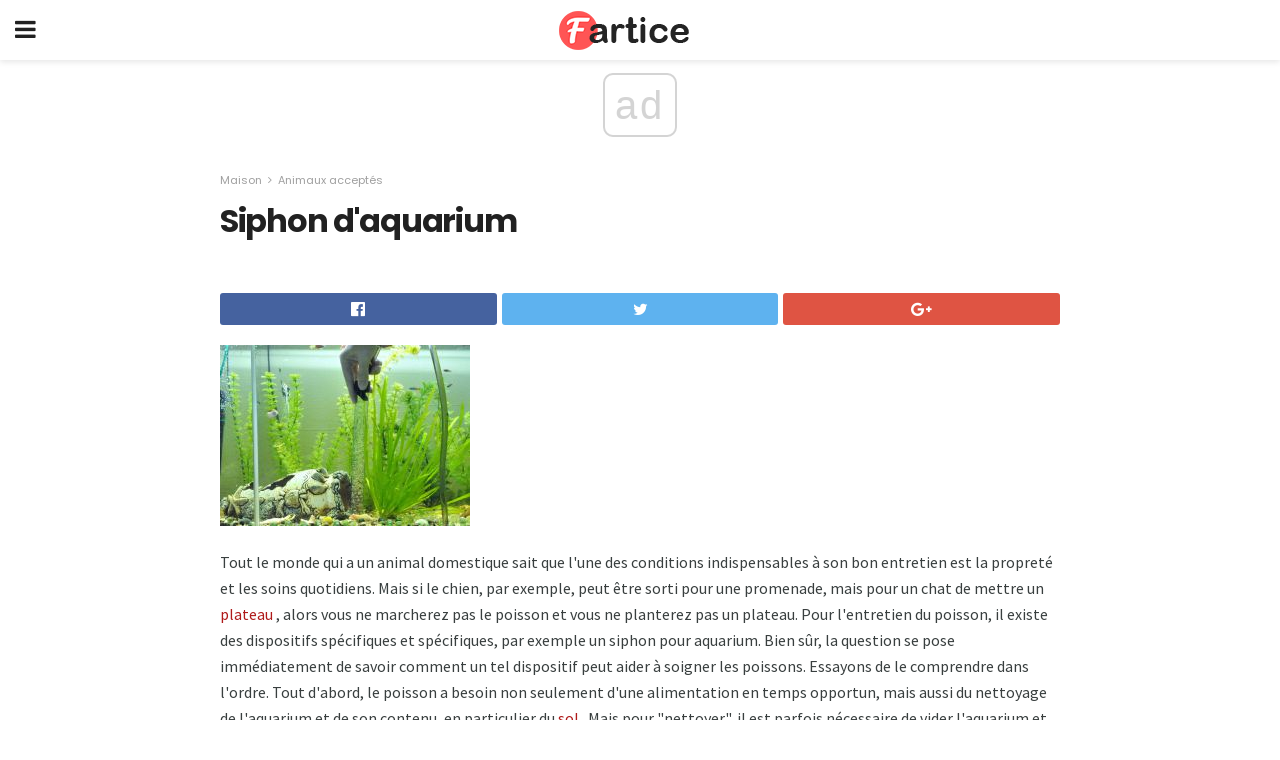

--- FILE ---
content_type: text/html; charset=UTF-8
request_url: https://fr.fartice.com/siphon-daquarium/
body_size: 14263
content:
<!doctype html>
<html amp>
<head>
<meta charset="utf-8">
<meta name="viewport" content="width=device-width,initial-scale=1,minimum-scale=1,maximum-scale=1,user-scalable=no">
<link rel="canonical" href="https://fr.fartice.com/siphon-daquarium/">
<script custom-element="amp-sidebar" src="https://cdn.ampproject.org/v0/amp-sidebar-0.1.js" async></script>
<link rel="icon" href="https://fr.fartice.com/wp-content/themes/gadget-review/images/cropped-favicon-32x32.png" sizes="32x32" />
<link rel="icon" href="https://fr.fartice.com/wp-content/themes/gadget-review/images/cropped-favicon-192x192.png" sizes="192x192" />
<link rel="apple-touch-icon-precomposed" href="https://fr.fartice.com/wp-content/themes/gadget-review/images/cropped-favicon-180x180.png" />
<link href="https://maxcdn.bootstrapcdn.com/font-awesome/4.7.0/css/font-awesome.min.css" rel="stylesheet" type="text/css">
<title>Siphon d&#39;aquarium</title>
<script src="https://cdn.ampproject.org/v0.js" async></script>
<link rel="stylesheet" href="https://fonts.googleapis.com/css?family=Poppins%3Aregular%2C700%7CSource+Sans+Pro%3Areguler">
<style amp-boilerplate>body{-webkit-animation:-amp-start 8s steps(1,end) 0s 1 normal both;-moz-animation:-amp-start 8s steps(1,end) 0s 1 normal both;-ms-animation:-amp-start 8s steps(1,end) 0s 1 normal both;animation:-amp-start 8s steps(1,end) 0s 1 normal both}@-webkit-keyframes -amp-start{from{visibility:hidden}to{visibility:visible}}@-moz-keyframes -amp-start{from{visibility:hidden}to{visibility:visible}}@-ms-keyframes -amp-start{from{visibility:hidden}to{visibility:visible}}@-o-keyframes -amp-start{from{visibility:hidden}to{visibility:visible}}@keyframes -amp-start{from{visibility:hidden}to{visibility:visible}}</style>
<noscript>
	<style amp-boilerplate>body{-webkit-animation:none;-moz-animation:none;-ms-animation:none;animation:none}</style>
</noscript>
<style amp-custom>
	/*** Generic WP ***/
	/*.alignright {
	float: right;
	}
	.alignleft {
	float: left;
	}*/
	.aligncenter {
	display: block;
	margin-left: auto;
	margin-right: auto;
	}
	.amp-wp-enforced-sizes {
	/** Our sizes fallback is 100vw, and we have a padding on the container; the max-width here prevents the element from overflowing. **/
	max-width: 100%;
	margin: 0 auto;
	}
	.amp-wp-unknown-size img {
	/** Worst case scenario when we can't figure out dimensions for an image. **/
	/** Force the image into a box of fixed dimensions and use object-fit to scale. **/
	object-fit: contain;
	}
	/* Clearfix */
	.clearfix:before, .clearfix:after {
	content: " ";
	display: table;
	}
	.clearfix:after {
	clear: both;
	}
	/*** Theme Styles ***/
	.amp-wp-content, .amp-wp-title-bar div {
	margin: 0 auto;
	max-width: 600px;
	}
	body, html {
	height: 100%;
	margin: 0;
	}
	body {
	background-color: #FFFFFF;
	color: #393f3f;
	font-family: -apple-system, BlinkMacSystemFont, "Segoe UI", "Roboto", "Oxygen-Sans", "Ubuntu", "Cantarell", "Helvetica Neue", sans-serif;
	font-size: 14px;
	line-height: 1.785714285714286em;
	text-rendering: optimizeLegibility;
	-webkit-font-smoothing: antialiased;
	-moz-osx-font-smoothing: grayscale;
	}
	h1,
	h2,
	h3,
	h4,
	h5,
	h6,
	.amp-wp-title {
	color: #212121;
	}
	body,
	input,
	textarea,
	select,
	.chosen-container-single .chosen-single,
	.btn,
	.button {
	font-family: Poppins;
	}
	.amp-wp-article-content p {
	font-family: Source Sans Pro;
	}
	.jeg_mobile_wrapper {
	font-family: Poppins;
	}
	.amp-wp-title {
	font-family: Poppins;
	}
	::-moz-selection {
	background: #fde69a;
	color: #212121;
	text-shadow: none;
	}
	::-webkit-selection {
	background: #fde69a;
	color: #212121;
	text-shadow: none;
	}
	::selection {
	background: #fde69a;
	color: #212121;
	text-shadow: none;
	}
	p, ol, ul, figure {
	margin: 0 0 1em;
	padding: 0;
	}
	a, a:visited {
	text-decoration: none;
	}
	a:hover, a:active, a:focus {
	color: #212121;
	}
	/*** Global Color ***/
	a,
	a:visited,
	#breadcrumbs a:hover,
	.amp-related-content h3 a:hover,
	.amp-related-content h3 a:focus,
	.bestprice .price, .jeg_review_title
	{
	color: #af1a1a;
	}
	/*** Header ***/
	.amp-wp-header {
	text-align: center;
	background-color: #fff;
	height: 60px;
	box-shadow: 0 2px 6px rgba(0, 0, 0,.1);
	}
	.amp-wp-header.dark {
	background-color: #212121;
	}
	.amp-wp-header .jeg_mobile_logo {
	background-image: url(https://fr.fartice.com/wp-content/themes/gadget-review/images/logo_gadget_mobile.png);
	}
	@media
	only screen and (-webkit-min-device-pixel-ratio: 2),
	only screen and (   min--moz-device-pixel-ratio: 2),
	only screen and (     -o-min-device-pixel-ratio: 2/1),
	only screen and (        min-device-pixel-ratio: 2),
	only screen and (                min-resolution: 192dpi),
	only screen and (                min-resolution: 2dppx) {
	.amp-wp-header .jeg_mobile_logo {
	background-image: url(https://fr.fartice.com/wp-content/themes/gadget-review/images/logo_gadget_mobile2x.png);
	background-size: 180px;
	}
	}
	.amp-wp-header div {
	color: #fff;
	font-size: 1em;
	font-weight: 400;
	margin: 0 auto;
	position: relative;
	display: block;
	width: 100%;
	height: 100%;
	}
	.amp-wp-header a {
	text-align: center;
	width: 100%;
	height: 100%;
	display: block;
	background-position: center center;
	background-repeat: no-repeat;
	}
	.amp-wp-site-icon {
	vertical-align: middle;
	}
	/*** Article ***/
	.amp-wp-article {
	color: #333;
	font-size: 16px;
	line-height: 1.625em;
	margin: 22px auto 30px;
	padding: 0 15px;
	max-width: 840px;
	overflow-wrap: break-word;
	word-wrap: break-word;
	}
	/* Article Breadcrumb */
	.amp-wp-breadcrumb {
	margin: -5px auto 10px;
	font-size: 11px;
	color: #a0a0a0;
	}
	#breadcrumbs a {
	color: #53585c;
	}
	#breadcrumbs .fa {
	padding: 0 3px
	}
	#breadcrumbs .breadcrumb_last_link a {
	color: #a0a0a0
	}
	/* Article Header */
	.amp-wp-article-header {
	margin-bottom: 15px;
	}
	.amp-wp-title {
	display: block;
	width: 100%;
	font-size: 32px;
	font-weight: bold;
	line-height: 1.15;
	margin: 0 0 .4em;
	letter-spacing: -0.04em;
	}
	/* Article Meta */
	.amp-wp-meta {
	color: #a0a0a0;
	list-style: none;
	font-size: smaller;
	}
	.amp-wp-meta li {
	display: inline-block;
	line-height: 1;
	}
	.amp-wp-byline amp-img, .amp-wp-byline .amp-wp-author {
	display: inline-block;
	}
	.amp-wp-author a {
	font-weight: bold;
	}
	.amp-wp-byline amp-img {
	border-radius: 100%;
	position: relative;
	margin-right: 6px;
	vertical-align: middle;
	}
	.amp-wp-posted-on {
	margin-left: 5px;
	}
	.amp-wp-posted-on:before {
	content: '\2014';
	margin-right: 5px;
	}
	/* Featured image */
	/* .amp-wp-article .amp-wp-article-featured-image {
	margin: 0 -15px 15px;
	max-width: none;
	} */
	.amp-wp-article-featured-image amp-img {
	margin: 0 auto;
	}
	.amp-wp-article-featured-image.wp-caption .wp-caption-text {
	margin: 0 18px;
	}
	/* Social Share */
	.jeg_share_amp_container {
	margin: 0 0 15px;
	}
	.jeg_sharelist {
	float: none;
	display: -webkit-flex;
	display: -ms-flexbox;
	display: flex;
	-webkit-flex-wrap: wrap;
	-ms-flex-wrap: wrap;
	flex-wrap: wrap;
	-webkit-align-items: flex-start;
	-ms-flex-align: start;
	align-items: flex-start;
	}
	.jeg_share_button a {
	display: -webkit-flex;
	display: -ms-flexbox;
	display: flex;
	-webkit-flex: 1;
	-ms-flex: 1;
	flex: 1;
	-webkit-justify-content: center;
	-ms-flex-pack: center;
	justify-content: center;
	-webkit-backface-visibility: hidden;
	backface-visibility: hidden;
	}
	.jeg_share_button a {
	float: left;
	width: auto;
	height: 32px;
	line-height: 32px;
	white-space: nowrap;
	padding: 0 10px;
	color: #fff;
	background: #212121;
	margin: 0 5px 5px 0;
	border-radius: 3px;
	text-align: center;
	-webkit-transition: .2s;
	-o-transition: .2s;
	transition: .2s;
	}
	.jeg_share_button a:last-child {
	margin-right: 0
	}
	.jeg_share_button a:hover {
	opacity: .75
	}
	.jeg_share_button a > span {
	display: none;
	}
	.jeg_share_button .fa {
	font-size: 16px;
	line-height: inherit;
	}
	.jeg_share_button .jeg_btn-facebook {
	background: #45629f;
	}
	.jeg_share_button .jeg_btn-twitter {
	background: #5eb2ef;
	}
	.jeg_share_button .jeg_btn-pinterest {
	background: #e02647;
	}
	.jeg_share_button .jeg_btn-google-plus {
	background: #df5443;
	}
	/*** Article Content ***/
	.amp-wp-article-content {
	color: #393f3f;
	}
	.amp-wp-article-content ul, .amp-wp-article-content ol {
	margin: 0 0 1.5em 1.5em;
	}
	.amp-wp-article-content li {
	margin-bottom: 0.5em;
	}
	.amp-wp-article-content ul {
	list-style: square;
	}
	.amp-wp-article-content ol {
	list-style: decimal;
	}
	.amp-wp-article-content ul.fa-ul {
	list-style: none;
	margin-left: inherit;
	padding-left: inherit;
	}
	.amp-wp-article-content amp-img {
	margin: 0 auto 15px;
	}
	.amp-wp-article-content .wp-caption amp-img {
	margin-bottom: 0px;
	}
	.amp-wp-article-content amp-img.alignright {
	margin: 5px -15px 15px 15px;
	max-width: 60%;
	}
	.amp-wp-article-content amp-img.alignleft {
	margin: 5px 15px 15px -15px;
	max-width: 60%;
	}
	.amp-wp-article-content h1, .amp-wp-article-content h2, .amp-wp-article-content h3, .amp-wp-article-content h4, .amp-wp-article-content h5, .amp-wp-article-content h6 {
	font-weight: 500;
	}
	dt {
	font-weight: 600;
	}
	dd {
	margin-bottom: 1.25em;
	}
	em, cite {
	font-style: italic;
	}
	ins {
	background: #fcf8e3;
	}
	sub, sup {
	font-size: 62.5%;
	}
	sub {
	vertical-align: sub;
	bottom: 0;
	}
	sup {
	vertical-align: super;
	top: 0.25em;
	}
	/* Table */
	table {
	width: 100%;
	margin: 1em 0 30px;
	line-height: normal;
	color: #7b7b7b;
	}
	tr {
	border-bottom: 1px solid #eee;
	}
	tbody tr:hover {
	color: #53585c;
	background: #f7f7f7;
	}
	thead tr {
	border-bottom: 2px solid #eee;
	}
	th, td {
	font-size: 0.85em;
	padding: 8px 20px;
	text-align: left;
	border-left: 1px solid #eee;
	border-right: 1px solid #eee;
	}
	th {
	color: #53585c;
	font-weight: bold;
	vertical-align: middle;
	}
	tbody tr:last-child, th:first-child, td:first-child, th:last-child, td:last-child {
	border: 0;
	}
	/* Quotes */
	blockquote {
	display: block;
	color: #7b7b7b;
	font-style: italic;
	padding-left: 1em;
	border-left: 4px solid #eee;
	margin: 0 0 15px 0;
	}
	blockquote p:last-child {
	margin-bottom: 0;
	}
	/* Captions */
	.wp-caption {
	max-width: 100%;
	box-sizing: border-box;
	}
	.wp-caption.alignleft {
	margin: 5px 20px 20px 0;
	}
	.wp-caption.alignright {
	margin: 5px 0 20px 20px;
	}
	.wp-caption .wp-caption-text {
	margin: 3px 0 1em;
	font-size: 12px;
	color: #a0a0a0;
	text-align: center;
	}
	.wp-caption a {
	color: #a0a0a0;
	text-decoration: underline;
	}
	/* AMP Media */
	amp-carousel {
	margin-top: -25px;
	}
	.amp-wp-article-content amp-carousel amp-img {
	border: none;
	}
	amp-carousel > amp-img > img {
	object-fit: contain;
	}
	.amp-wp-iframe-placeholder {
	background-color: #212121;
	background-size: 48px 48px;
	min-height: 48px;
	}
	/* Shortcodes */
	.intro-text {
	font-size: larger;
	line-height: 1.421em;
	letter-spacing: -0.01em;
	}
	.dropcap {
	display: block;
	float: left;
	margin: 0.04em 0.2em 0 0;
	color: #212121;
	font-size: 3em;
	line-height: 1;
	padding: 10px 15px;
	}
	.dropcap.rounded {
	border-radius: 10px;
	}
	/* Pull Quote */
	.pullquote {
	font-size: larger;
	border: none;
	padding: 0 1em;
	position: relative;
	text-align: center;
	}
	.pullquote:before, .pullquote:after {
	content: '';
	display: block;
	width: 50px;
	height: 2px;
	background: #eee;
	}
	.pullquote:before {
	margin: 1em auto 0.65em;
	}
	.pullquote:after {
	margin: 0.75em auto 1em;
	}
	/* Article Review */
	.jeg_review_wrap {
	border-top: 3px solid #eee;
	padding-top: 20px;
	margin: 40px 0;
	}
	.jeg_reviewheader {
	margin-bottom: 20px;
	}
	.jeg_review_title {
	font-weight: bold;
	margin: 0 0 20px;
	}
	.jeg_review_wrap .jeg_review_subtitle {
	font-size: smaller;
	line-height: 1.4em;
	margin: 0 0 5px;
	}
	.jeg_review_wrap h3 {
	font-size: 16px;
	font-weight: bolder;
	margin: 0 0 10px;
	text-transform: uppercase;
	}
	.review_score {
	float: left;
	color: #fff;
	text-align: center;
	width: 70px;
	margin-right: 15px;
	}
	.review_score .score_text {
	background: rgba(0, 0, 0, 0.08);
	}
	.score_good {
	background: #0D86F7;
	}
	.score_avg {
	background: #A20DF7;
	}
	.score_bad {
	background: #F70D0D;
	}
	.score_value {
	display: block;
	font-size: 26px;
	font-weight: bold;
	line-height: normal;
	padding: 10px 0;
	}
	.score_value .percentsym {
	font-size: 50%;
	vertical-align: super;
	margin-right: -0.45em;
	}
	.score_text {
	display: block;
	padding: 3px 0;
	font-size: 12px;
	letter-spacing: 1.5px;
	text-transform: uppercase;
	text-rendering: auto;
	-webkit-font-smoothing: auto;
	-moz-osx-font-smoothing: auto;
	}
	.jeg_reviewdetail {
	margin-bottom: 30px;
	background: #f5f5f5;
	border-radius: 3px;
	width: 100%;
	}
	.conspros {
	padding: 15px 20px;
	}
	.jeg_reviewdetail .conspros:first-child {
	border-bottom: 1px solid #e0e0e0;
	}
	.jeg_reviewdetail ul {
	margin: 0;
	list-style-type: none;
	font-size: smaller;
	}
	.jeg_reviewdetail li {
	padding-left: 22px;
	position: relative;
	}
	.jeg_reviewdetail li > i {
	color: #a0a0a0;
	position: absolute;
	left: 0;
	top: -1px;
	font-style: normal;
	font-size: 14px;
	}
	.jeg_reviewdetail li > i:before {
	font-family: 'FontAwesome';
	content: "\f00c";
	display: inline-block;
	text-rendering: auto;
	-webkit-font-smoothing: antialiased;
	-moz-osx-font-smoothing: grayscale;
	}
	.jeg_reviewdetail .conspros:last-child li > i:before {
	content: "\f00d";
	}
	/* Review Breakdown */
	.jeg_reviewscore {
	padding: 15px 20px;
	border: 2px solid #eee;
	border-radius: 3px;
	margin-bottom: 30px;
	}
	.jeg_reviewscore ul {
	margin: 0;
	font-family: inherit;
	}
	.jeg_reviewscore li {
	margin: 1em 0;
	padding: 0;
	font-size: 13px;
	list-style: none;
	}
	/* Review Stars */
	.jeg_review_stars {
	font-size: 14px;
	color: #F7C90D;
	}
	.jeg_reviewstars li {
	border-top: 1px dotted #eee;
	padding-top: 8px;
	margin: 8px 0;
	}
	.jeg_reviewstars .reviewscore {
	float: right;
	font-size: 18px;
	color: #F7C90D;
	}
	/* Review Bars */
	.jeg_reviewbars .reviewscore {
	font-weight: bold;
	float: right;
	}
	.jeg_reviewbars .jeg_reviewbar_wrap, .jeg_reviewbars .barbg {
	height: 4px;
	border-radius: 2px;
	}
	.jeg_reviewbars .jeg_reviewbar_wrap {
	position: relative;
	background: #eee;
	clear: both;
	}
	.jeg_reviewbars .barbg {
	position: relative;
	display: block;
	background: #F7C90D;
	background: -moz-linear-gradient(left, rgba(247, 201, 13, 1) 0%, rgba(247, 201, 13, 1) 45%, rgba(247, 126, 13, 1) 100%);
	background: -webkit-linear-gradient(left, rgba(247, 201, 13, 1) 0%, rgba(247, 201, 13, 1) 45%, rgba(247, 126, 13, 1) 100%);
	background: linear-gradient(to right, rgba(247, 201, 13, 1) 0%, rgba(247, 201, 13, 1) 45%, rgba(247, 126, 13, 1) 100%);
	filter: progid:DXImageTransform.Microsoft.gradient(startColorstr='#f7c90d', endColorstr='#f77e0d', GradientType=1);
	}
	.jeg_reviewbars .barbg:after {
	width: 10px;
	height: 10px;
	border-radius: 100%;
	background: #fff;
	content: '';
	position: absolute;
	right: 0;
	display: block;
	border: 3px solid #F77E0D;
	top: -3px;
	box-sizing: border-box;
	}
	/* Product Deals */
	.jeg_deals h3 {
	text-transform: none;
	font-size: 18px;
	margin-bottom: 5px;
	font-weight: bold;
	}
	.dealstitle p {
	font-size: smaller;
	}
	.bestprice {
	margin-bottom: 1em;
	}
	.bestprice h4 {
	font-size: smaller;
	font-weight: bold;
	text-transform: uppercase;
	display: inline;
	}
	.bestprice .price {
	font-size: 1em;
	}
	.jeg_deals .price {
	font-weight: bold;
	}
	.jeg_deals a {
	color: #212121
	}
	/* Deals on Top Article */
	.jeg_deals_float {
	width: 100%;
	padding: 10px 15px 15px;
	background: #f5f5f5;
	border-radius: 3px;
	margin: 0 0 1.25em;
	box-sizing: border-box;
	}
	.jeg_deals_float h3 {
	font-size: smaller;
	margin: 0 0 5px;
	}
	.jeg_deals_float .jeg_storelist li {
	padding: 3px 7px;
	font-size: small;
	}
	ul.jeg_storelist {
	list-style: none;
	margin: 0;
	border: 1px solid #e0e0e0;
	font-family: inherit;
	}
	.jeg_storelist li {
	background: #fff;
	border-bottom: 1px solid #e0e0e0;
	padding: 5px 10px;
	margin: 0;
	font-size: 13px;
	}
	.jeg_storelist li:last-child {
	border-bottom: 0
	}
	.jeg_storelist li .priceinfo {
	float: right;
	}
	.jeg_storelist .productlink {
	display: inline-block;
	padding: 0 10px;
	color: #fff;
	border-radius: 2px;
	font-size: 11px;
	line-height: 20px;
	margin-left: 5px;
	text-transform: uppercase;
	font-weight: bold;
	}
	/* Article Footer Meta */
	.amp-wp-meta-taxonomy {
	display: block;
	list-style: none;
	margin: 20px 0;
	border-bottom: 2px solid #eee;
	}
	.amp-wp-meta-taxonomy span {
	font-weight: bold;
	}
	.amp-wp-tax-category, .amp-wp-tax-tag {
	font-size: smaller;
	line-height: 1.4em;
	margin: 0 0 1em;
	}
	.amp-wp-tax-tag span {
	font-weight: bold;
	margin-right: 3px;
	}
	.amp-wp-tax-tag a {
	color: #616161;
	background: #f5f5f5;
	display: inline-block;
	line-height: normal;
	padding: 3px 8px;
	margin: 0 3px 5px 0;
	-webkit-transition: all 0.2s linear;
	-o-transition: all 0.2s linear;
	transition: all 0.2s linear;
	}
	.amp-wp-tax-tag a:hover,
	.jeg_storelist .productlink {
	color: #fff;
	background: #af1a1a;
	}
	/* AMP Related */
	.amp-related-wrapper h2 {
	font-size: 16px;
	font-weight: bold;
	margin-bottom: 10px;
	}
	.amp-related-content {
	margin-bottom: 15px;
	overflow: hidden;
	}
	.amp-related-content amp-img {
	float: left;
	width: 100px;
	}
	.amp-related-text {
	margin-left: 100px;
	padding-left: 15px;
	}
	.amp-related-content h3 {
	font-size: 14px;
	font-weight: 500;
	line-height: 1.4em;
	margin: 0 0 5px;
	}
	.amp-related-content h3 a {
	color: #212121;
	}
	.amp-related-content .amp-related-meta {
	color: #a0a0a0;
	font-size: 10px;
	line-height: normal;
	text-transform: uppercase;
	}
	.amp-related-date {
	margin-left: 5px;
	}
	.amp-related-date:before {
	content: '\2014';
	margin-right: 5px;
	}
	/* AMP Comment */
	.amp-wp-comments-link {
	}
	.amp-wp-comments-link a {
	}
	/* AMP Footer */
	.amp-wp-footer {
	background: #f5f5f5;
	color: #999;
	text-align: center;
	}
	.amp-wp-footer .amp-wp-footer-inner {
	margin: 0 auto;
	padding: 15px;
	position: relative;
	}
	.amp-wp-footer h2 {
	font-size: 1em;
	line-height: 1.375em;
	margin: 0 0 .5em;
	}
	.amp-wp-footer .back-to-top {
	font-size: 11px;
	text-transform: uppercase;
	letter-spacing: 1px;
	}
	.amp-wp-footer p {
	font-size: 12px;
	line-height: 1.5em;
	margin: 1em 2em .6em;
	}
	.amp-wp-footer a {
	color: #53585c;
	text-decoration: none;
	}
	.amp-wp-social-footer a:not(:last-child) {
	margin-right: 0.8em;
	}
	/* AMP Ads */
	.amp_ad_wrapper {
	text-align: center;
	}
	/* AMP Sidebar */
	.toggle_btn,
	.amp-wp-header .jeg_search_toggle {
	color: #212121;
	background: transparent;
	font-size: 24px;
	top: 0;
	left: 0;
	position: absolute;
	display: inline-block;
	width: 50px;
	height: 60px;
	line-height: 60px;
	text-align: center;
	border: none;
	padding: 0;
	outline: 0;
	}
	.amp-wp-header.dark .toggle_btn,
	.amp-wp-header.dark .jeg_search_toggle {
	color: #fff;
	}
	.amp-wp-header .jeg_search_toggle {
	left: auto;
	right: 0;
	}
	#sidebar {
	background-color: #fff;
	width: 100%;
	max-width: 320px;
	}
	#sidebar > div:nth-child(3) {
	display: none;
	}
	.jeg_mobile_wrapper {
	height: 100%;
	overflow-x: hidden;
	overflow-y: auto;
	}
	.jeg_mobile_wrapper .nav_wrap {
	min-height: 100%;
	display: flex;
	flex-direction: column;
	position: relative;
	}
	.jeg_mobile_wrapper .nav_wrap:before {
	content: "";
	position: absolute;
	top: 0;
	left: 0;
	right: 0;
	bottom: 0;
	min-height: 100%;
	z-index: -1;
	}
	.jeg_mobile_wrapper .item_main {
	flex: 1;
	}
	.jeg_mobile_wrapper .item_bottom {
	-webkit-box-pack: end;
	-ms-flex-pack: end;
	justify-content: flex-end;
	}
	.jeg_aside_item {
	display: block;
	padding: 20px;
	border-bottom: 1px solid #eee;
	}
	.item_bottom .jeg_aside_item {
	padding: 10px 20px;
	border-bottom: 0;
	}
	.item_bottom .jeg_aside_item:first-child {
	padding-top: 20px;
	}
	.item_bottom .jeg_aside_item:last-child {
	padding-bottom: 20px;
	}
	.jeg_aside_item:last-child {
	border-bottom: 0;
	}
	.jeg_aside_item:after {
	content: "";
	display: table;
	clear: both;
	}
	/* Mobile Aside Widget */
	.jeg_mobile_wrapper .widget {
	display: block;
	padding: 20px;
	margin-bottom: 0;
	border-bottom: 1px solid #eee;
	}
	.jeg_mobile_wrapper .widget:last-child {
	border-bottom: 0;
	}
	.jeg_mobile_wrapper .widget .jeg_ad_module {
	margin-bottom: 0;
	}
	/* Mobile Menu Account */
	.jeg_aside_item.jeg_mobile_profile {
	display: none;
	}
	/* Mobile Menu */
	.jeg_navbar_mobile_wrapper {
	position: relative;
	z-index: 9;
	}
	.jeg_mobile_menu li a {
	color: #212121;
	margin-bottom: 15px;
	display: block;
	font-size: 18px;
	line-height: 1.444em;
	font-weight: bold;
	position: relative;
	}
	.jeg_mobile_menu li.sfHover > a, .jeg_mobile_menu li a:hover {
	color: #f70d28;
	}
	.jeg_mobile_menu,
	.jeg_mobile_menu ul {
	list-style: none;
	margin: 0px;
	}
	.jeg_mobile_menu ul {
	padding-bottom: 10px;
	padding-left: 20px;
	}
	.jeg_mobile_menu ul li a {
	color: #757575;
	font-size: 15px;
	font-weight: normal;
	margin-bottom: 12px;
	padding-bottom: 5px;
	border-bottom: 1px solid #eee;
	}
	.jeg_mobile_menu.sf-arrows .sfHover .sf-with-ul:after {
	-webkit-transform: rotate(90deg);
	transform: rotate(90deg);
	}
	/** Mobile Socials **/
	.jeg_mobile_wrapper .socials_widget {
	display: -webkit-box;
	display: -ms-flexbox;
	display: flex;
	}
	.jeg_mobile_wrapper .socials_widget a {
	margin-bottom: 0;
	display: block;
	}
	/* Mobile: Social Icon */
	.jeg_mobile_topbar .jeg_social_icon_block.nobg a {
	margin-right: 10px;
	}
	.jeg_mobile_topbar .jeg_social_icon_block.nobg a .fa {
	font-size: 14px;
	}
	/* Mobile Search */
	.jeg_navbar_mobile .jeg_search_wrapper {
	position: static;
	}
	.jeg_navbar_mobile .jeg_search_popup_expand {
	float: none;
	}
	.jeg_search_expanded .jeg_search_popup_expand .jeg_search_toggle {
	position: relative;
	}
	.jeg_navbar_mobile .jeg_search_expanded .jeg_search_popup_expand .jeg_search_toggle:before {
	border-color: transparent transparent #fff;
	border-style: solid;
	border-width: 0 8px 8px;
	content: "";
	right: 0;
	position: absolute;
	bottom: -1px;
	z-index: 98;
	}
	.jeg_navbar_mobile .jeg_search_expanded .jeg_search_popup_expand .jeg_search_toggle:after {
	border-color: transparent transparent #eee;
	border-style: solid;
	border-width: 0 9px 9px;
	content: "";
	right: -1px;
	position: absolute;
	bottom: 0px;
	z-index: 97;
	}
	.jeg_navbar_mobile .jeg_search_popup_expand .jeg_search_form:before,
	.jeg_navbar_mobile .jeg_search_popup_expand .jeg_search_form:after {
	display: none;
	}
	.jeg_navbar_mobile .jeg_search_popup_expand .jeg_search_form {
	width: auto;
	border-left: 0;
	border-right: 0;
	left: -15px;
	right: -15px;
	padding: 20px;
	-webkit-transform: none;
	transform: none;
	}
	.jeg_navbar_mobile .jeg_search_popup_expand .jeg_search_result {
	margin-top: 84px;
	width: auto;
	left: -15px;
	right: -15px;
	border: 0;
	}
	.jeg_navbar_mobile .jeg_search_form .jeg_search_button {
	font-size: 18px;
	}
	.jeg_navbar_mobile .jeg_search_wrapper .jeg_search_input {
	font-size: 18px;
	padding: .5em 40px .5em 15px;
	height: 42px;
	}
	.jeg_navbar_mobile .jeg_nav_left .jeg_search_popup_expand .jeg_search_form:before {
	right: auto;
	left: 16px;
	}
	.jeg_navbar_mobile .jeg_nav_left .jeg_search_popup_expand .jeg_search_form:after {
	right: auto;
	left: 15px;
	}
	.jeg_search_wrapper .jeg_search_input {
	width: 100%;
	vertical-align: middle;
	height: 40px;
	padding: 0.5em 30px 0.5em 14px;
	box-sizing: border-box;
	}
	.jeg_mobile_wrapper .jeg_search_result {
	width: 100%;
	border-left: 0;
	border-right: 0;
	right: 0;
	}
	.admin-bar .jeg_mobile_wrapper {
	padding-top: 32px;
	}
	.admin-bar .jeg_show_menu .jeg_menu_close {
	top: 65px;
	}
	/* Mobile Copyright */
	.jeg_aside_copyright {
	font-size: 11px;
	color: #757575;
	letter-spacing: .5px;
	}
	.jeg_aside_copyright a {
	color: inherit;
	border-bottom: 1px solid #aaa;
	}
	.jeg_aside_copyright p {
	margin-bottom: 1.2em;
	}
	.jeg_aside_copyright p:last-child {
	margin-bottom: 0;
	}
	/* Social Icon */
	.socials_widget a {
	display: inline-block;
	margin: 0 10px 10px 0;
	text-decoration: none;
	}
	.socials_widget.nobg a {
	margin: 0 20px 15px 0;
	}
	.socials_widget a:last-child {
	margin-right: 0
	}
	.socials_widget.nobg a .fa {
	font-size: 18px;
	width: auto;
	height: auto;
	line-height: inherit;
	background: transparent;
	}
	.socials_widget a .fa {
	font-size: 1em;
	display: inline-block;
	width: 38px;
	line-height: 36px;
	white-space: nowrap;
	color: #fff;
	text-align: center;
	-webkit-transition: all 0.2s ease-in-out;
	-o-transition: all 0.2s ease-in-out;
	transition: all 0.2s ease-in-out;
	}
	.socials_widget.circle a .fa {
	border-radius: 100%;
	}
	/* Social Color */
	.socials_widget .jeg_rss .fa {
	background: #ff6f00;
	}
	.socials_widget .jeg_facebook .fa {
	background: #45629f;
	}
	.socials_widget .jeg_twitter .fa {
	background: #5eb2ef;
	}
	.socials_widget .jeg_google-plus .fa {
	background: #df5443;
	}
	.socials_widget .jeg_linkedin .fa {
	background: #0083bb;
	}
	.socials_widget .jeg_instagram .fa {
	background: #125d8f;
	}
	.socials_widget .jeg_pinterest .fa {
	background: #e02647;
	}
	.socials_widget .jeg_behance .fa {
	background: #1e72ff;
	}
	.socials_widget .jeg_dribbble .fa {
	background: #eb5590;
	}
	.socials_widget .jeg_reddit .fa {
	background: #5f99cf;
	}
	.socials_widget .jeg_stumbleupon .fa {
	background: #ff4e2e;
	}
	.socials_widget .jeg_vimeo .fa {
	background: #a1d048;
	}
	.socials_widget .jeg_github .fa {
	background: #313131;
	}
	.socials_widget .jeg_flickr .fa {
	background: #ff0077;
	}
	.socials_widget .jeg_tumblr .fa {
	background: #2d4862;
	}
	.socials_widget .jeg_soundcloud .fa {
	background: #ffae00;
	}
	.socials_widget .jeg_youtube .fa {
	background: #c61d23;
	}
	.socials_widget .jeg_twitch .fa {
	background: #6441a5;
	}
	.socials_widget .jeg_vk .fa {
	background: #3e5c82;
	}
	.socials_widget .jeg_weibo .fa {
	background: #ae2c00;
	}
	/* Social Color No Background*/
	.socials_widget.nobg .jeg_rss .fa {
	color: #ff6f00;
	}
	.socials_widget.nobg .jeg_facebook .fa {
	color: #45629f;
	}
	.socials_widget.nobg .jeg_twitter .fa {
	color: #5eb2ef;
	}
	.socials_widget.nobg .jeg_google-plus .fa {
	color: #df5443;
	}
	.socials_widget.nobg .jeg_linkedin .fa {
	color: #0083bb;
	}
	.socials_widget.nobg .jeg_instagram .fa {
	color: #125d8f;
	}
	.socials_widget.nobg .jeg_pinterest .fa {
	color: #e02647;
	}
	.socials_widget.nobg .jeg_behance .fa {
	color: #1e72ff;
	}
	.socials_widget.nobg .jeg_dribbble .fa {
	color: #eb5590;
	}
	.socials_widget.nobg .jeg_reddit .fa {
	color: #5f99cf;
	}
	.socials_widget.nobg .jeg_stumbleupon .fa {
	color: #ff4e2e;
	}
	.socials_widget.nobg .jeg_vimeo .fa {
	color: #a1d048;
	}
	.socials_widget.nobg .jeg_github .fa {
	color: #313131;
	}
	.socials_widget.nobg .jeg_flickr .fa {
	color: #ff0077;
	}
	.socials_widget.nobg .jeg_tumblr .fa {
	color: #2d4862;
	}
	.socials_widget.nobg .jeg_soundcloud .fa {
	color: #ffae00;
	}
	.socials_widget.nobg .jeg_youtube .fa {
	color: #c61d23;
	}
	.socials_widget.nobg .jeg_twitch .fa {
	color: #6441a5;
	}
	.socials_widget.nobg .jeg_vk .fa {
	color: #3e5c82;
	}
	.socials_widget.nobg .jeg_weibo .fa {
	color: #ae2c00;
	}
	/** Mobile Search Form **/
	.jeg_search_wrapper {
	position: relative;
	}
	.jeg_search_wrapper .jeg_search_form {
	display: block;
	position: relative;
	line-height: normal;
	min-width: 60%;
	}
	.jeg_search_no_expand .jeg_search_toggle {
	display: none;
	}
	.jeg_mobile_wrapper .jeg_search_result {
	width: 100%;
	border-left: 0;
	border-right: 0;
	right: 0;
	}
	.jeg_search_hide {
	display: none;
	}
	.jeg_mobile_wrapper .jeg_search_no_expand .jeg_search_input {
	box-shadow: inset 0 2px 2px rgba(0,0,0,.05);
	}
	.jeg_mobile_wrapper .jeg_search_result {
	width: 100%;
	border-left: 0;
	border-right: 0;
	right: 0;
	}
	.jeg_search_no_expand.round .jeg_search_input {
	border-radius: 33px;
	padding: .5em 15px;
	}
	.jeg_search_no_expand.round .jeg_search_button {
	padding-right: 12px;
	}
	input:not([type="submit"]) {
	display: inline-block;
	background: #fff;
	border: 1px solid #e0e0e0;
	border-radius: 0;
	padding: 7px 14px;
	height: 40px;
	outline: none;
	font-size: 14px;
	font-weight: 300;
	margin: 0;
	width: 100%;
	max-width: 100%;
	-webkit-transition: all 0.2s ease;
	transition: .25s ease;
	box-shadow: none;
	}
	input[type="submit"], .btn {
	border: none;
	background: #f70d28;
	color: #fff;
	padding: 0 20px;
	line-height: 40px;
	height: 40px;
	display: inline-block;
	cursor: pointer;
	text-transform: uppercase;
	font-size: 13px;
	font-weight: bold;
	letter-spacing: 2px;
	outline: 0;
	-webkit-appearance: none;
	-webkit-transition: .3s ease;
	transition: .3s ease;
	}
	.jeg_search_wrapper .jeg_search_button {
	color: #212121;
	background: transparent;
	border: 0;
	font-size: 14px;
	outline: none;
	cursor: pointer;
	position: absolute;
	height: auto;
	min-height: unset;
	top: 0;
	bottom: 0;
	right: 0;
	padding: 0 10px;
	transition: none;
	}
	/** Mobile Dark Scheme **/
	.dark .jeg_bg_overlay {
	background: #fff;
	}
	.dark .jeg_mobile_wrapper {
	background-color: #212121;
	color: #f5f5f5;
	}
	.dark .jeg_mobile_wrapper .jeg_search_result {
	background: rgba(0, 0, 0, .9);
	color: #f5f5f5;
	border: 0;
	}
	.dark .jeg_menu_close {
	color: #212121;
	}
	.dark .jeg_aside_copyright,
	.dark .profile_box a,
	.dark .jeg_mobile_menu li a,
	.dark .jeg_mobile_wrapper .jeg_search_result a,
	.dark .jeg_mobile_wrapper .jeg_search_result .search-link {
	color: #f5f5f5;
	}
	.dark .jeg_aside_copyright a {
	border-color: rgba(255, 255, 255, .8)
	}
	.dark .jeg_aside_item,
	.dark .jeg_mobile_menu ul li a,
	.dark .jeg_search_result.with_result .search-all-button {
	border-color: rgba(255, 255, 255, .15);
	}
	.dark .profile_links li a,
	.dark .jeg_mobile_menu.sf-arrows .sf-with-ul:after,
	.dark .jeg_mobile_menu ul li a {
	color: rgba(255, 255, 255, .5)
	}
	.dark .jeg_mobile_wrapper .jeg_search_no_expand .jeg_search_input {
	background: rgba(255, 255, 255, 0.1);
	border: 0;
	}
	.dark .jeg_mobile_wrapper .jeg_search_no_expand .jeg_search_button,
	.dark .jeg_mobile_wrapper .jeg_search_no_expand .jeg_search_input {
	color: #fafafa;
	}
	.dark .jeg_mobile_wrapper .jeg_search_no_expand .jeg_search_input::-webkit-input-placeholder {
	color: rgba(255, 255, 255, 0.75);
	}
	.dark .jeg_mobile_wrapper .jeg_search_no_expand .jeg_search_input:-moz-placeholder {
	color: rgba(255, 255, 255, 0.75);
	}
	.dark .jeg_mobile_wrapper .jeg_search_no_expand .jeg_search_input::-moz-placeholder {
	color: rgba(255, 255, 255, 0.75);
	}
	.dark .jeg_mobile_wrapper .jeg_search_no_expand .jeg_search_input:-ms-input-placeholder {
	color: rgba(255, 255, 255, 0.75);
	}
	/* RTL */
	.rtl .socials_widget.nobg a {
	margin: 0 0 15px 20px;
	}
	.rtl .amp-wp-social-footer a:not(:last-child) {
	margin-left: 0.8em;
	margin-right: 0;
	}
	.rtl .jeg_search_no_expand.round .jeg_search_input {
	padding: 15px 2.5em 15px .5em;
	}
	.rtl .jeg_share_button a {
	margin: 0 0px 5px 5px;
	}
	.rtl .jeg_share_button a:last-child {
	margin-left: 0;
	}
	.rtl blockquote {
	padding-left: 0;
	padding-right: 1em;
	border-left: 0;
	border-right-width: 4px;
	border-right: 4px solid #eee;
	}
	amp-consent {
	position: relative;
	}
	.gdpr-consent {
	bottom: 0;
	left: 0;
	overflow: hiddent;
	z-index: 1000;
	width: 100%;
	position: fixed;
	}
	.gdpr-consent-wrapper {
	text-align: center;
	padding: 15px 10px;
	background: #f5f5f5;
	position: relative;
	}
	.gdpr-consent-content h2 {
	margin: 10px 0;
	}
	.gdpr-consent-close {
	position: absolute;
	top: 10px;
	right: 10px;
	font-size: 24px;
	border:none;
	}
	.btn.gdpr-consent-button-y {
	background: #ddd;
	color: #212121;
	margin-right:10px;
	}
	#post-consent-ui {
	text-align: center;
	}
	#post-consent-ui a {
	background: none;
	color: #666;
	text-decoration: underline;
	font-weight: normal;
	font-size: 12px;
	letter-spacing: normal;
	}
	/* Responsive */
	@media screen and (max-width: 782px) {
	.admin-bar .jeg_mobile_wrapper {
	padding-top: 46px;
	}
	}
	@media only screen and (max-width: 320px) {
	#sidebar {
	max-width: 275px;
	}
	}
	/* Inline styles */
	.amp-wp-inline-c887c9e63fd33e5f09257bac570c00e9{max-width:90%;}
	.amp-wp-inline-5fa9262caee11a9734c9dbd5389f6e97{max-width:70%;}
	.amp-wp-inline-2676cd1bfa7e8feb4f0e0e8086ae9ce4{max-width:300px;}	
	#statcounter{width:1px;height:1px;}
</style>
<script async custom-element="amp-ad" src="https://cdn.ampproject.org/v0/amp-ad-0.1.js"></script>

<script async src="//cmp.optad360.io/items/0461bd0f-5c7b-4935-8df6-f6a01ceed252.min.js"></script>
<script async src="//get.optad360.io/sf/10df9967-443d-45e8-ba43-000d8d885b04/plugin.min.js"></script>

</head>
<body class="">
<header id="#top" class="amp-wp-header normal">
	<div>
		<button on="tap:sidebar.toggle" class="toggle_btn"> <i class="fa fa-bars"></i> </button>
		<a class="jeg_mobile_logo" href="/" ></a>
	</div>
</header>
<amp-sidebar id="sidebar" layout="nodisplay" side="left" class="normal">
	<div class="jeg_mobile_wrapper">
		<div class="nav_wrap">
			<div class="item_main">
				<div class="jeg_aside_item">
					<ul class="jeg_mobile_menu">
	<li class="menu-item menu-item-type-post_type menu-item-object-page menu-item-home menu-item-has-children">
		<a href="https://fr.fartice.com/category/maison/">Maison</a>

					<ul class="sub-menu">
							<li class="menu-item menu-item-type-post_type menu-item-object-page menu-item-home"><a href="https://fr.fartice.com/category/design-dinterieur/">Design d&#39;intérieur</a></li>
							<li class="menu-item menu-item-type-post_type menu-item-object-page menu-item-home"><a href="https://fr.fartice.com/category/plantes/">Plantes</a></li>
							<li class="menu-item menu-item-type-post_type menu-item-object-page menu-item-home"><a href="https://fr.fartice.com/category/animaux-acceptes/">Animaux acceptés</a></li>
						</ul>
			</li>
	<li class="menu-item menu-item-type-post_type menu-item-object-page menu-item-home menu-item-has-children">
		<a href="https://fr.fartice.com/category/mode/">Mode</a>

					<ul class="sub-menu">
							<li class="menu-item menu-item-type-post_type menu-item-object-page menu-item-home"><a href="https://fr.fartice.com/category/un-guide-pour-faire-du-shopping/">Un guide pour faire du shopping</a></li>
							<li class="menu-item menu-item-type-post_type menu-item-object-page menu-item-home"><a href="https://fr.fartice.com/category/nouvelles-de-mode/">Nouvelles de mode</a></li>
							<li class="menu-item menu-item-type-post_type menu-item-object-page menu-item-home"><a href="https://fr.fartice.com/category/lecons-de-style/">Leçons de style</a></li>
						</ul>
			</li>
	<li class="menu-item menu-item-type-post_type menu-item-object-page menu-item-home menu-item-has-children">
		<a href="https://fr.fartice.com/category/beaute-et-sante/">Beauté et santé</a>

					<ul class="sub-menu">
							<li class="menu-item menu-item-type-post_type menu-item-object-page menu-item-home"><a href="https://fr.fartice.com/category/la-sante-des-femmes/">La santé des femmes</a></li>
							<li class="menu-item menu-item-type-post_type menu-item-object-page menu-item-home"><a href="https://fr.fartice.com/category/consultation-des-femmes/">Consultation des femmes</a></li>
							<li class="menu-item menu-item-type-post_type menu-item-object-page menu-item-home"><a href="https://fr.fartice.com/category/tirelire-de-recettes-folkloriques/">Tirelire de recettes folkloriques</a></li>
						</ul>
			</li>
	<li class="menu-item menu-item-type-post_type menu-item-object-page menu-item-home menu-item-has-children">
		<a href="https://fr.fartice.com/category/nourriture/">Nourriture</a>

					<ul class="sub-menu">
							<li class="menu-item menu-item-type-post_type menu-item-object-page menu-item-home"><a href="https://fr.fartice.com/category/articles-delicieux/">Articles délicieux</a></li>
							<li class="menu-item menu-item-type-post_type menu-item-object-page menu-item-home"><a href="https://fr.fartice.com/category/desserts/">Desserts</a></li>
							<li class="menu-item menu-item-type-post_type menu-item-object-page menu-item-home"><a href="https://fr.fartice.com/category/cuisines-du-monde/">Cuisines du monde</a></li>
						</ul>
			</li>
	<li class="menu-item menu-item-type-post_type menu-item-object-page menu-item-home menu-item-has-children">
		<a href="https://fr.fartice.com/category/maternite/">Maternité</a>

					<ul class="sub-menu">
							<li class="menu-item menu-item-type-post_type menu-item-object-page menu-item-home"><a href="https://fr.fartice.com/category/grossesse/">Grossesse</a></li>
							<li class="menu-item menu-item-type-post_type menu-item-object-page menu-item-home"><a href="https://fr.fartice.com/category/enfant-et-soin-de-lui/">Enfant et soin de lui</a></li>
							<li class="menu-item menu-item-type-post_type menu-item-object-page menu-item-home"><a href="https://fr.fartice.com/category/la-sante-des-enfants/">La santé des enfants</a></li>
						</ul>
			</li>
	<li class="menu-item menu-item-type-post_type menu-item-object-page menu-item-home menu-item-has-children">
		<a href="https://fr.fartice.com/category/etoiles/">Étoiles</a>

					<ul class="sub-menu">
							<li class="menu-item menu-item-type-post_type menu-item-object-page menu-item-home"><a href="https://fr.fartice.com/category/star-nouvelles/">Star Nouvelles</a></li>
							<li class="menu-item menu-item-type-post_type menu-item-object-page menu-item-home"><a href="https://fr.fartice.com/category/appuyez-sur-les-etoiles/">Appuyez sur les étoiles</a></li>
							<li class="menu-item menu-item-type-post_type menu-item-object-page menu-item-home"><a href="https://fr.fartice.com/category/encyclopedie-des-etoiles/">Encyclopédie des étoiles</a></li>
						</ul>
			</li>
	<li class="menu-item menu-item-type-post_type menu-item-object-page menu-item-home menu-item-has-children">
		<a href="https://fr.fartice.com/category/fitness/">Fitness</a>

					<ul class="sub-menu">
							<li class="menu-item menu-item-type-post_type menu-item-object-page menu-item-home"><a href="https://fr.fartice.com/category/une-bonne-nutrition/">Une bonne nutrition</a></li>
							<li class="menu-item menu-item-type-post_type menu-item-object-page menu-item-home"><a href="https://fr.fartice.com/category/regimes/">Régimes</a></li>
							<li class="menu-item menu-item-type-post_type menu-item-object-page menu-item-home"><a href="https://fr.fartice.com/category/perdre-du-poids-selon-les-regles/">Perdre du poids selon les règles</a></li>
						</ul>
			</li>
	<li class="menu-item menu-item-type-post_type menu-item-object-page menu-item-home menu-item-has-children">
		<a href="https://fr.fartice.com/category/psychologie-et-relations/">Psychologie et relations</a>

					<ul class="sub-menu">
							<li class="menu-item menu-item-type-post_type menu-item-object-page menu-item-home"><a href="https://fr.fartice.com/category/connais-toi/">Connais toi</a></li>
							<li class="menu-item menu-item-type-post_type menu-item-object-page menu-item-home"><a href="https://fr.fartice.com/category/auto-developpement/">Auto-développement</a></li>
							<li class="menu-item menu-item-type-post_type menu-item-object-page menu-item-home"><a href="https://fr.fartice.com/category/amour/">Amour</a></li>
						</ul>
			</li>
	<li class="menu-item menu-item-type-post_type menu-item-object-page menu-item-home menu-item-has-children">
		<a href="https://fr.fartice.com/category/esoterisme/">Esotérisme</a>

					<ul class="sub-menu">
							<li class="menu-item menu-item-type-post_type menu-item-object-page menu-item-home"><a href="https://fr.fartice.com/category/signes/">Signes</a></li>
							<li class="menu-item menu-item-type-post_type menu-item-object-page menu-item-home"><a href="https://fr.fartice.com/category/extrasensoriel/">Extrasensoriel</a></li>
							<li class="menu-item menu-item-type-post_type menu-item-object-page menu-item-home"><a href="https://fr.fartice.com/category/parcelles-et-rites/">Parcelles et rites</a></li>
						</ul>
			</li>
	<li class="menu-item menu-item-type-post_type menu-item-object-page menu-item-home menu-item-has-children">
		<a href="https://fr.fartice.com/category/europe/">Europe</a>

					<ul class="sub-menu">
							<li class="menu-item menu-item-type-post_type menu-item-object-page menu-item-home"><a href="https://fr.fartice.com/category/republique-tcheque/">République tchèque</a></li>
							<li class="menu-item menu-item-type-post_type menu-item-object-page menu-item-home"><a href="https://fr.fartice.com/category/suisse/">Suisse</a></li>
							<li class="menu-item menu-item-type-post_type menu-item-object-page menu-item-home"><a href="https://fr.fartice.com/category/belgique/">Belgique</a></li>
						</ul>
			</li>
	<li class="menu-item menu-item-type-post_type menu-item-object-page menu-item-home menu-item-has-children">
		<a href="https://fr.fartice.com/category/tourisme/">Tourisme</a>

					<ul class="sub-menu">
							<li class="menu-item menu-item-type-post_type menu-item-object-page menu-item-home"><a href="https://fr.fartice.com/category/europe/">Europe</a></li>
							<li class="menu-item menu-item-type-post_type menu-item-object-page menu-item-home"><a href="https://fr.fartice.com/category/asie/">Asie</a></li>
							<li class="menu-item menu-item-type-post_type menu-item-object-page menu-item-home"><a href="https://fr.fartice.com/category/afrique/">Afrique</a></li>
						</ul>
			</li>
	<li class="menu-item menu-item-type-post_type menu-item-object-page menu-item-home menu-item-has-children">
		<a href="https://fr.fartice.com/category/asie/">Asie</a>

					<ul class="sub-menu">
							<li class="menu-item menu-item-type-post_type menu-item-object-page menu-item-home"><a href="https://fr.fartice.com/category/indonesie/">Indonésie</a></li>
							<li class="menu-item menu-item-type-post_type menu-item-object-page menu-item-home"><a href="https://fr.fartice.com/category/japon/">Japon</a></li>
							<li class="menu-item menu-item-type-post_type menu-item-object-page menu-item-home"><a href="https://fr.fartice.com/category/coree-du-sud/">Corée du Sud</a></li>
						</ul>
			</li>
	<li class="menu-item menu-item-type-post_type menu-item-object-page menu-item-home menu-item-has-children">
		<a href="https://fr.fartice.com/category/amerique-du-sud/">Amérique du Sud</a>

					<ul class="sub-menu">
							<li class="menu-item menu-item-type-post_type menu-item-object-page menu-item-home"><a href="https://fr.fartice.com/category/chili/">Chili</a></li>
							<li class="menu-item menu-item-type-post_type menu-item-object-page menu-item-home"><a href="https://fr.fartice.com/category/argentine/">Argentine</a></li>
							<li class="menu-item menu-item-type-post_type menu-item-object-page menu-item-home"><a href="https://fr.fartice.com/category/bolivie/">Bolivie</a></li>
						</ul>
			</li>
	<li class="menu-item menu-item-type-post_type menu-item-object-page menu-item-home menu-item-has-children">
		<a href="https://fr.fartice.com/category/afrique/">Afrique</a>

					<ul class="sub-menu">
							<li class="menu-item menu-item-type-post_type menu-item-object-page menu-item-home"><a href="https://fr.fartice.com/category/afrique-du-sud/">Afrique du Sud</a></li>
							<li class="menu-item menu-item-type-post_type menu-item-object-page menu-item-home"><a href="https://fr.fartice.com/category/kenya/">Kenya</a></li>
							<li class="menu-item menu-item-type-post_type menu-item-object-page menu-item-home"><a href="https://fr.fartice.com/category/maroc/">Maroc</a></li>
						</ul>
			</li>
	<li class="menu-item menu-item-type-post_type menu-item-object-page menu-item-home menu-item-has-children">
		<a href="https://fr.fartice.com/category/moyen-orient/">Moyen-Orient</a>

					<ul class="sub-menu">
							<li class="menu-item menu-item-type-post_type menu-item-object-page menu-item-home"><a href="https://fr.fartice.com/category/israel/">Israël</a></li>
							<li class="menu-item menu-item-type-post_type menu-item-object-page menu-item-home"><a href="https://fr.fartice.com/category/emirats-arabes-unis/">Émirats arabes unis</a></li>
							<li class="menu-item menu-item-type-post_type menu-item-object-page menu-item-home"><a href="https://fr.fartice.com/category/oman/">Oman</a></li>
						</ul>
			</li>
	<li class="menu-item menu-item-type-post_type menu-item-object-page menu-item-home menu-item-has-children">
		<a href="https://fr.fartice.com/category/amerique-du-nord/">Amérique du Nord</a>

					<ul class="sub-menu">
							<li class="menu-item menu-item-type-post_type menu-item-object-page menu-item-home"><a href="https://fr.fartice.com/category/panama/">Panama</a></li>
							<li class="menu-item menu-item-type-post_type menu-item-object-page menu-item-home"><a href="https://fr.fartice.com/category/barbade/">Barbade</a></li>
							<li class="menu-item menu-item-type-post_type menu-item-object-page menu-item-home"><a href="https://fr.fartice.com/category/honduras/">Honduras</a></li>
						</ul>
			</li>
	<li class="menu-item menu-item-type-post_type menu-item-object-page menu-item-home menu-item-has-children">
		<a href="https://fr.fartice.com/category/australie-et-oceanie/">Australie et Océanie</a>

					<ul class="sub-menu">
							<li class="menu-item menu-item-type-post_type menu-item-object-page menu-item-home"><a href="https://fr.fartice.com/category/australie/">Australie</a></li>
							<li class="menu-item menu-item-type-post_type menu-item-object-page menu-item-home"><a href="https://fr.fartice.com/category/nouvelle-zelande/">Nouvelle-Zélande</a></li>
						</ul>
			</li>
					</ul>
				</div>
			</div>
			<div class="item_bottom">
			</div>
		</div>
	</div>
</amp-sidebar>





<article class="amp-wp-article">
	<div class="amp-wp-breadcrumb">
		<div id="breadcrumbs">
			<span class="breadcrumb_last_link"><a href="https://fr.fartice.com/category/maison/">Maison</a></span> <i class="fa fa-angle-right"></i> <span class="breadcrumb_last_link"><a href="https://fr.fartice.com/category/animaux-acceptes/">Animaux acceptés</a></span>		</div>
	</div>
	<header class="amp-wp-article-header">
		<h1 class="amp-wp-title">Siphon d&#39;aquarium</h1>
		<ul class="amp-wp-meta">
			<li class="amp-wp-byline">
				
							</li>
			
		</ul>
	</header>
	
		<div class="amp-wp-share">
		<div class="jeg_share_amp_container">
			<div class="jeg_share_button share-amp clearfix">
				<div class="jeg_sharelist">
					<a href="http://www.facebook.com/sharer.php?u=https%3A%2F%2Ffr.fartice.com%2Fsiphon-daquarium%2F" class="jeg_btn-facebook expanded"><i class="fa fa-facebook-official"></i><span>Share on Facebook</span></a><a href="https://twitter.com/intent/tweet?text=Siphon+d%26%2339%3Baquarium%0A&url=https%3A%2F%2Ffr.fartice.com%2Fsiphon-daquarium%2F" class="jeg_btn-twitter expanded"><i class="fa fa-twitter"></i><span>Share on Twitter</span></a><a href="https://plus.google.com/share?url=https%3A%2F%2Ffr.fartice.com%2Fsiphon-daquarium%2F" class="jeg_btn-google-plus "><i class="fa fa-google-plus"></i></a>
				</div>
			</div>
		</div>
	</div>
	<div class="amp-wp-article-content">
		
<amp-img alt="Siphon d&#39;aquarium" src="https://mediafiles.fartice.com/imfls/fd10bdaf589722c8.jpg" width="250" height="181" layout="intrinsic"></amp-img><p> Tout le monde qui a un animal domestique sait que l&#39;une des conditions indispensables à son bon entretien est la propreté et les soins quotidiens. Mais si le chien, par exemple, peut être sorti pour une promenade, mais pour un chat de mettre un <a href="https://fr.fartice.com/plateau-pour-les-chats/">plateau</a> , alors vous ne marcherez pas le poisson et vous ne planterez pas un plateau. Pour l&#39;entretien du poisson, il existe des dispositifs spécifiques et spécifiques, par exemple un siphon pour aquarium. Bien sûr, la question se pose immédiatement de savoir comment un tel dispositif peut aider à soigner les poissons. Essayons de le comprendre dans l&#39;ordre. Tout d&#39;abord, le poisson a besoin non seulement d&#39;une alimentation en temps opportun, mais aussi du nettoyage de l&#39;aquarium et de son contenu, en particulier du <a href="https://fr.fartice.com/appret-pour-laquarium/">sol</a> . Mais pour &quot;nettoyer&quot;, il est parfois nécessaire de vider l&#39;aquarium et de le remplacer par de l&#39;eau fraîche. C&#39;est pour vider l&#39;eau et pour nettoyer l&#39;aquarium des produits de la vie de ses habitants et est conçu siphon d&#39;aquarium. </p>


<h3> Types de siphons pour aquariums </h3><p> Les siphons pour le nettoyage des aquariums sont à la fois mécaniques et électriques. Le principe de leur travail est similaire, il est basé sur l&#39;absorption d&#39;eau sale (en raison de la pression négative) dans le bécher, puis le drainage à travers le tuyau (tube) dans un récipient séparé. Comment se déroule le processus de nettoyage de l&#39;aquarium avec un siphon? Lorsque l&#39;appareil est immergé au fond de l&#39;aquarium, toutes sortes de contaminants (résidus de fourrage, limon, écailles, excréments) sont aspirés dans un verre (cylindre, entonnoir - définitions-synonymes) et dans un tuyau avec de l&#39;eau. Pour contrôler le processus et le transfert opportun du siphon à la section suivante du fond pour le nettoyage, il (siphon) est nécessairement fait d&#39;un matériau transparent (le plus souvent en plastique). Dans les points de vente spécialisés, dont le profil - commerce d&#39;équipements et d&#39;accessoires pour aquariums, on peut trouver des modèles de siphons sans tuyau, où l&#39;entonnoir est remplacé par une sorte de piège à boue en forme de poche. </p>
<p> Il est très pratique d&#39;utiliser des modèles de siphons avec des moteurs. Le principe de fonctionnement de tels siphons électriques pour nettoyer les aquariums est assez simple - l&#39;eau aspirée dans le siphon passe à travers la poche du piège avec les parois de kapron, ici elle est débarrassée de la saleté par le principe de filtration puis revient dans l&#39;aquarium. Très similaire au travail d&#39;un aspirateur, n&#39;est-ce pas? Et ne vous embêtez pas avec les tuyaux de vidange et les réservoirs de drainage de l&#39;eau. Le seul &quot;mais&quot; pour les siphons électriques - leur conception est telle qu&#39;ils sont utilisés pour nettoyer les aquariums, dans lesquels la hauteur de la colonne d&#39;eau ne dépasse pas un demi-mètre. Sinon, l&#39;eau remplira les batteries. Par conséquent, de tels siphons peuvent être recommandés uniquement pour le nettoyage de petits aquariums. Une autre astuce des aquariophiles expérimentés à ceux qui sont intéressés par la question est quel siphon à choisir pour nettoyer l&#39;aquarium. Puisque le siphon est également utilisé pour nettoyer le sol de l&#39;aquarium, sélectionnez les appareils avec un verre d&#39;au moins 20 cm de sorte que les petites pierres ne soient pas aspirées dans le siphon. Et, bien sûr, faites attention à la forme du verre (privilégiez le modèle avec un verre ovale, cela facilitera le nettoyage des endroits difficiles d&#39;accès) <amp-img alt="Siphon pour un aquarium1" src="https://mediafiles.fartice.com/imfls/c070941f589c22c9.jpg" width="250" height="181" layout="intrinsic"></amp-img> et la forme de ses bords - ils devraient être arrondis de manière à ne pas nuire aux plantes d&#39;aquarium. </p>
<h3> Siphons d&#39;aquarium faits maison </h3><p> Si pour une raison quelconque vous ne pouvez pas obtenir un siphon de la production industrielle, ne désespérez pas - il n&#39;est pas difficile de le faire vous-même avec une bouteille en plastique et un tube. Le tube (la longueur dépend de la profondeur de l&#39;aquarium, mais pas moins de 50 cm) est relié au col de la bouteille, qui a déjà coupé le fond. Pour empêcher les alevins d&#39;attraper des alevins ou de petits poissons, l&#39;extrémité du tube du côté de la bouteille doit être serrée avec de la gaze. Eh bien, le principe de fonctionnement est décrit ci-dessus - l&#39;évacuation de l&#39;eau est réalisée en créant une pression négative. </p>
	</div>

	<div class="amp-related-wrapper">
			<h2>Related Articles</h2>
		<div class="amp-related-content">
					<a href="https://fr.fartice.com/leau-pour-laquarium-les-methodes-de-base-pour-creer-des-conditions-optimales/">
				<amp-img src="https://mediafiles.fartice.com/imfls/b8772454e24b2549-120x86.jpg" width="120" height="86" layout="responsive" class="amp-related-image"></amp-img>
			</a>
				<div class="amp-related-text">
			<h3><a href="https://fr.fartice.com/leau-pour-laquarium-les-methodes-de-base-pour-creer-des-conditions-optimales/">L&#39;eau pour l&#39;aquarium - les méthodes de base pour créer des conditions optimales</a></h3>
			<div class="amp-related-meta">
				Maison							</div>
		</div>
	</div>
	<div class="amp-related-content">
					<a href="https://fr.fartice.com/maladies-des-perroquets-ondules/">
				<amp-img src="https://mediafiles.fartice.com/imfls/4e95fb65b03a271b-120x86.jpg" width="120" height="86" layout="responsive" class="amp-related-image"></amp-img>
			</a>
				<div class="amp-related-text">
			<h3><a href="https://fr.fartice.com/maladies-des-perroquets-ondules/">Maladies des perroquets ondulés</a></h3>
			<div class="amp-related-meta">
				Maison							</div>
		</div>
	</div>
	<div class="amp-related-content">
					<a href="https://fr.fartice.com/insuffisance-renale-chez-les-chats/">
				<amp-img src="https://mediafiles.fartice.com/imfls/6653699a732c28e9-120x86.jpg" width="120" height="86" layout="responsive" class="amp-related-image"></amp-img>
			</a>
				<div class="amp-related-text">
			<h3><a href="https://fr.fartice.com/insuffisance-renale-chez-les-chats/">Insuffisance rénale chez les chats</a></h3>
			<div class="amp-related-meta">
				Maison							</div>
		</div>
	</div>
	<div class="amp-related-content">
					<a href="https://fr.fartice.com/comment-faire-soi-meme-un-collier-pour-un-chat/">
				<amp-img src="https://mediafiles.fartice.com/imfls/fcb112aff6732c9c-120x86.jpg" width="120" height="86" layout="responsive" class="amp-related-image"></amp-img>
			</a>
				<div class="amp-related-text">
			<h3><a href="https://fr.fartice.com/comment-faire-soi-meme-un-collier-pour-un-chat/">Comment faire soi-même un collier pour un chat?</a></h3>
			<div class="amp-related-meta">
				Maison							</div>
		</div>
	</div>
	<div class="amp-related-content">
					<a href="https://fr.fartice.com/le-caniche-royal/">
				<amp-img src="https://mediafiles.fartice.com/imfls/6db8019db0282127-120x86.jpg" width="120" height="86" layout="responsive" class="amp-related-image"></amp-img>
			</a>
				<div class="amp-related-text">
			<h3><a href="https://fr.fartice.com/le-caniche-royal/">Le caniche royal</a></h3>
			<div class="amp-related-meta">
				Maison							</div>
		</div>
	</div>
	<div class="amp-related-content">
					<a href="https://fr.fartice.com/races-de-perroquets/">
				<amp-img src="https://mediafiles.fartice.com/imfls/b58cd950d4901cbb-120x86.jpg" width="120" height="86" layout="responsive" class="amp-related-image"></amp-img>
			</a>
				<div class="amp-related-text">
			<h3><a href="https://fr.fartice.com/races-de-perroquets/">Races de perroquets</a></h3>
			<div class="amp-related-meta">
				Maison							</div>
		</div>
	</div>
	<div class="amp-related-content">
					<a href="https://fr.fartice.com/quel-genre-de-chien-a-un-enfant/">
				<amp-img src="https://mediafiles.fartice.com/imfls/9accec4d15882a64-120x86.jpg" width="120" height="86" layout="responsive" class="amp-related-image"></amp-img>
			</a>
				<div class="amp-related-text">
			<h3><a href="https://fr.fartice.com/quel-genre-de-chien-a-un-enfant/">Quel genre de chien a un enfant?</a></h3>
			<div class="amp-related-meta">
				Maison							</div>
		</div>
	</div>
	<div class="amp-related-content">
					<a href="https://fr.fartice.com/ce-dont-vous-avez-besoin-pour-un-aquarium-a-la-maison-conseils-pour-les-debutants-en-aquariophilie/">
				<amp-img src="https://mediafiles.fartice.com/imfls/d226abbccf9e2cd1-120x86.jpg" width="120" height="86" layout="responsive" class="amp-related-image"></amp-img>
			</a>
				<div class="amp-related-text">
			<h3><a href="https://fr.fartice.com/ce-dont-vous-avez-besoin-pour-un-aquarium-a-la-maison-conseils-pour-les-debutants-en-aquariophilie/">Ce dont vous avez besoin pour un aquarium à la maison - conseils pour les débutants en aquariophilie</a></h3>
			<div class="amp-related-meta">
				Maison							</div>
		</div>
	</div>
	<div class="amp-related-content">
					<a href="https://fr.fartice.com/demodecose-chez-les-chiens-traitement/">
				<amp-img src="https://mediafiles.fartice.com/imfls/42230c8755b42874-120x86.jpg" width="120" height="86" layout="responsive" class="amp-related-image"></amp-img>
			</a>
				<div class="amp-related-text">
			<h3><a href="https://fr.fartice.com/demodecose-chez-les-chiens-traitement/">Démodécose chez les chiens - traitement</a></h3>
			<div class="amp-related-meta">
				Maison							</div>
		</div>
	</div>
	<div class="amp-related-content">
					<a href="https://fr.fartice.com/consequences-dune-morsure-de-tique-chez-un-chien/">
				<amp-img src="https://mediafiles.fartice.com/imfls/f553ea400b092ccb-120x86.jpg" width="120" height="86" layout="responsive" class="amp-related-image"></amp-img>
			</a>
				<div class="amp-related-text">
			<h3><a href="https://fr.fartice.com/consequences-dune-morsure-de-tique-chez-un-chien/">Conséquences d&#39;une morsure de tique chez un chien</a></h3>
			<div class="amp-related-meta">
				Maison							</div>
		</div>
	</div>
	<div class="amp-related-content">
					<a href="https://fr.fartice.com/pinscher-allemand/">
				<amp-img src="https://mediafiles.fartice.com/imfls/608e0ba98c37208e-120x86.jpg" width="120" height="86" layout="responsive" class="amp-related-image"></amp-img>
			</a>
				<div class="amp-related-text">
			<h3><a href="https://fr.fartice.com/pinscher-allemand/">Pinscher allemand</a></h3>
			<div class="amp-related-meta">
				Maison							</div>
		</div>
	</div>
	<div class="amp-related-content">
					<a href="https://fr.fartice.com/suspension-dirofen-pour-les-chiots/">
				<amp-img src="https://mediafiles.fartice.com/imfls/845227f8255f243c-120x86.jpg" width="120" height="86" layout="responsive" class="amp-related-image"></amp-img>
			</a>
				<div class="amp-related-text">
			<h3><a href="https://fr.fartice.com/suspension-dirofen-pour-les-chiots/">Suspension Dirofen pour les chiots</a></h3>
			<div class="amp-related-meta">
				Maison							</div>
		</div>
	</div>
</div>
	<div class="amp-related-wrapper">
			<h2>Our users choice</h2>
		<div class="amp-related-content">
					<a href="https://fr.fartice.com/comment-emballer-un-cadeau/">
				<amp-img src="https://mediafiles.fartice.com/imfls/896a2c4a682e1ea7-120x86.jpg" width="120" height="86" layout="responsive" class="amp-related-image"></amp-img>
			</a>
				<div class="amp-related-text">
			<h3><a href="https://fr.fartice.com/comment-emballer-un-cadeau/">Comment emballer un cadeau?</a></h3>
			<div class="amp-related-meta">
				Maison							</div>
		</div>
	</div>
	<div class="amp-related-content">
					<a href="https://fr.fartice.com/lily-tatouage-le-sens/">
				<amp-img src="https://mediafiles.fartice.com/imfls/9c230a45b7a326d5-120x86.jpg" width="120" height="86" layout="responsive" class="amp-related-image"></amp-img>
			</a>
				<div class="amp-related-text">
			<h3><a href="https://fr.fartice.com/lily-tatouage-le-sens/">Lily tatouage - le sens</a></h3>
			<div class="amp-related-meta">
				Esotérisme							</div>
		</div>
	</div>
	<div class="amp-related-content">
					<a href="https://fr.fartice.com/plonger-a-madagascar/">
				<amp-img src="https://mediafiles.fartice.com/imfls/0785b9c11bca1c12-120x86.jpg" width="120" height="86" layout="responsive" class="amp-related-image"></amp-img>
			</a>
				<div class="amp-related-text">
			<h3><a href="https://fr.fartice.com/plonger-a-madagascar/">Plonger à Madagascar</a></h3>
			<div class="amp-related-meta">
				Tourisme							</div>
		</div>
	</div>
	<div class="amp-related-content">
					<a href="https://fr.fartice.com/la-vie-personnelle-demily-rataskovski/">
				<amp-img src="https://mediafiles.fartice.com/imfls/d09a5f70d796234c-120x86.jpg" width="120" height="86" layout="responsive" class="amp-related-image"></amp-img>
			</a>
				<div class="amp-related-text">
			<h3><a href="https://fr.fartice.com/la-vie-personnelle-demily-rataskovski/">La vie personnelle d&#39;Emily Rataskovski</a></h3>
			<div class="amp-related-meta">
				Étoiles							</div>
		</div>
	</div>
	<div class="amp-related-content">
					<a href="https://fr.fartice.com/quelle-entreprise-puis-je-faire/">
				<amp-img src="https://mediafiles.fartice.com/imfls/aaf697adac762701-120x86.jpg" width="120" height="86" layout="responsive" class="amp-related-image"></amp-img>
			</a>
				<div class="amp-related-text">
			<h3><a href="https://fr.fartice.com/quelle-entreprise-puis-je-faire/">Quelle entreprise puis-je faire?</a></h3>
			<div class="amp-related-meta">
				Psychologie et relations							</div>
		</div>
	</div>
</div>
	<div class="amp-related-wrapper">
			<h2>Useful and amazing</h2>
		<div class="amp-related-content">
					<a href="https://fr.fartice.com/inflammation-du-tissu-osseux/">
				<amp-img src="https://mediafiles.fartice.com/imfls/2749ca6b06c427e0-120x86.jpg" width="120" height="86" layout="responsive" class="amp-related-image"></amp-img>
			</a>
				<div class="amp-related-text">
			<h3><a href="https://fr.fartice.com/inflammation-du-tissu-osseux/">Inflammation du tissu osseux</a></h3>
			<div class="amp-related-meta">
				Beauté et santé							</div>
		</div>
	</div>
	<div class="amp-related-content">
					<a href="https://fr.fartice.com/fleurs-de-tilleul-proprietes-utiles-pour-le-traitement-et-le-rajeunissement/">
				<amp-img src="https://mediafiles.fartice.com/imfls/40ea64adc4312226-120x86.jpg" width="120" height="86" layout="responsive" class="amp-related-image"></amp-img>
			</a>
				<div class="amp-related-text">
			<h3><a href="https://fr.fartice.com/fleurs-de-tilleul-proprietes-utiles-pour-le-traitement-et-le-rajeunissement/">Fleurs de tilleul - propriétés utiles pour le traitement et le rajeunissement</a></h3>
			<div class="amp-related-meta">
				Beauté et santé							</div>
		</div>
	</div>
	<div class="amp-related-content">
					<a href="https://fr.fartice.com/chaussures-a-talons-bas-pour-femme/">
				<amp-img src="https://mediafiles.fartice.com/imfls/5e21e6fc48af205c-120x86.jpg" width="120" height="86" layout="responsive" class="amp-related-image"></amp-img>
			</a>
				<div class="amp-related-text">
			<h3><a href="https://fr.fartice.com/chaussures-a-talons-bas-pour-femme/">Chaussures à talons bas pour femme</a></h3>
			<div class="amp-related-meta">
				Mode							</div>
		</div>
	</div>
	<div class="amp-related-content">
					<a href="https://fr.fartice.com/ancien-mari-de-pamela-anderson-tommy-lee-a-trouve-une-nouvelle-epouse/">
				<amp-img src="https://mediafiles.fartice.com/imfls/71a72c16c655377a-120x86.png" width="120" height="86" layout="responsive" class="amp-related-image"></amp-img>
			</a>
				<div class="amp-related-text">
			<h3><a href="https://fr.fartice.com/ancien-mari-de-pamela-anderson-tommy-lee-a-trouve-une-nouvelle-epouse/">Ancien mari de Pamela Anderson, Tommy Lee a trouvé une nouvelle épouse</a></h3>
			<div class="amp-related-meta">
				Étoiles							</div>
		</div>
	</div>
	<div class="amp-related-content">
					<a href="https://fr.fartice.com/contenu-calorique-des-champignons-frits/">
				<amp-img src="https://mediafiles.fartice.com/imfls/feea597045a92866-120x86.jpg" width="120" height="86" layout="responsive" class="amp-related-image"></amp-img>
			</a>
				<div class="amp-related-text">
			<h3><a href="https://fr.fartice.com/contenu-calorique-des-champignons-frits/">Contenu calorique des champignons frits</a></h3>
			<div class="amp-related-meta">
				Fitness							</div>
		</div>
	</div>
	<div class="amp-related-content">
					<a href="https://fr.fartice.com/justin-timberlake-et-jessica-biel-une-vie-damour-et-de-tendresse/">
				<amp-img src="https://mediafiles.fartice.com/imfls/8f8cc8cd9f4c384e-120x86.jpg" width="120" height="86" layout="responsive" class="amp-related-image"></amp-img>
			</a>
				<div class="amp-related-text">
			<h3><a href="https://fr.fartice.com/justin-timberlake-et-jessica-biel-une-vie-damour-et-de-tendresse/">Justin Timberlake et Jessica Biel - une vie d&#39;amour et de tendresse</a></h3>
			<div class="amp-related-meta">
				Étoiles							</div>
		</div>
	</div>
	<div class="amp-related-content">
					<a href="https://fr.fartice.com/jus-de-tomate-dans-un-cuiseur-a-jus/">
				<amp-img src="https://mediafiles.fartice.com/imfls/d40b32b3f7e027a7-120x86.jpg" width="120" height="86" layout="responsive" class="amp-related-image"></amp-img>
			</a>
				<div class="amp-related-text">
			<h3><a href="https://fr.fartice.com/jus-de-tomate-dans-un-cuiseur-a-jus/">Jus de tomate dans un cuiseur à jus</a></h3>
			<div class="amp-related-meta">
				Nourriture							</div>
		</div>
	</div>
	<div class="amp-related-content">
					<a href="https://fr.fartice.com/miroir-avec-meuble-de-salle-de-bain/">
				<amp-img src="https://mediafiles.fartice.com/imfls/ded3eb665bc02cee-120x86.jpg" width="120" height="86" layout="responsive" class="amp-related-image"></amp-img>
			</a>
				<div class="amp-related-text">
			<h3><a href="https://fr.fartice.com/miroir-avec-meuble-de-salle-de-bain/">Miroir avec meuble de salle de bain</a></h3>
			<div class="amp-related-meta">
				Maison							</div>
		</div>
	</div>
	<div class="amp-related-content">
					<a href="https://fr.fartice.com/comment-rapidement-enlever-la-contusion-sous-loeil/">
				<amp-img src="https://mediafiles.fartice.com/imfls/85ba0c23ad0f2bf8-120x86.jpg" width="120" height="86" layout="responsive" class="amp-related-image"></amp-img>
			</a>
				<div class="amp-related-text">
			<h3><a href="https://fr.fartice.com/comment-rapidement-enlever-la-contusion-sous-loeil/">Comment rapidement enlever la contusion sous l&#39;œil?</a></h3>
			<div class="amp-related-meta">
				Beauté et santé							</div>
		</div>
	</div>
	<div class="amp-related-content">
					<a href="https://fr.fartice.com/enceinte-rosie-huntington-whiteley-est-devenue-la-star-de-la-fashion-week-en-coree-du-sud/">
				<amp-img src="https://mediafiles.fartice.com/imfls/66630667f0323d2c-120x86.png" width="120" height="86" layout="responsive" class="amp-related-image"></amp-img>
			</a>
				<div class="amp-related-text">
			<h3><a href="https://fr.fartice.com/enceinte-rosie-huntington-whiteley-est-devenue-la-star-de-la-fashion-week-en-coree-du-sud/">Enceinte Rosie Huntington-Whiteley est devenue la star de la Fashion Week en Corée du Sud</a></h3>
			<div class="amp-related-meta">
				Étoiles							</div>
		</div>
	</div>
	<div class="amp-related-content">
					<a href="https://fr.fartice.com/cupcakes-dans-un-bain-marie/">
				<amp-img src="https://mediafiles.fartice.com/imfls/07d5cebcf17321a4-120x86.jpg" width="120" height="86" layout="responsive" class="amp-related-image"></amp-img>
			</a>
				<div class="amp-related-text">
			<h3><a href="https://fr.fartice.com/cupcakes-dans-un-bain-marie/">Cupcakes dans un bain-marie</a></h3>
			<div class="amp-related-meta">
				Nourriture							</div>
		</div>
	</div>
	<div class="amp-related-content">
					<a href="https://fr.fartice.com/estampage-pour-ongles/">
				<amp-img src="https://mediafiles.fartice.com/imfls/85c5f71115792256-120x86.jpg" width="120" height="86" layout="responsive" class="amp-related-image"></amp-img>
			</a>
				<div class="amp-related-text">
			<h3><a href="https://fr.fartice.com/estampage-pour-ongles/">Estampage pour ongles</a></h3>
			<div class="amp-related-meta">
				Beauté et santé							</div>
		</div>
	</div>
	<div class="amp-related-content">
					<a href="https://fr.fartice.com/kaya-jones-ex-participante-pussycat-dolls-raconte-comment-elle-est-devenue-celebre/">
				<amp-img src="https://mediafiles.fartice.com/imfls/ec34cd291b5d1fca-120x86.jpg" width="120" height="86" layout="responsive" class="amp-related-image"></amp-img>
			</a>
				<div class="amp-related-text">
			<h3><a href="https://fr.fartice.com/kaya-jones-ex-participante-pussycat-dolls-raconte-comment-elle-est-devenue-celebre/">Kaya Jones, ex-participante Pussycat Dolls raconte comment elle est devenue célèbre</a></h3>
			<div class="amp-related-meta">
				Étoiles							</div>
		</div>
	</div>
	<div class="amp-related-content">
					<a href="https://fr.fartice.com/essuyer-avec-du-vinaigre-a-la-temperature-dun-enfant-proportions/">
				<amp-img src="https://mediafiles.fartice.com/imfls/629cbe4248f033f7-120x86.jpg" width="120" height="86" layout="responsive" class="amp-related-image"></amp-img>
			</a>
				<div class="amp-related-text">
			<h3><a href="https://fr.fartice.com/essuyer-avec-du-vinaigre-a-la-temperature-dun-enfant-proportions/">Essuyer avec du vinaigre à la température d&#39;un enfant - proportions</a></h3>
			<div class="amp-related-meta">
				Maternité							</div>
		</div>
	</div>
	<div class="amp-related-content">
					<a href="https://fr.fartice.com/papier-peint-mural-new-york-city/">
				<amp-img src="https://mediafiles.fartice.com/imfls/756311df54bf19c6-120x86.jpg" width="120" height="86" layout="responsive" class="amp-related-image"></amp-img>
			</a>
				<div class="amp-related-text">
			<h3><a href="https://fr.fartice.com/papier-peint-mural-new-york-city/">Papier peint mural New York City</a></h3>
			<div class="amp-related-meta">
				Maison							</div>
		</div>
	</div>
	<div class="amp-related-content">
					<a href="https://fr.fartice.com/avantage-du-jus-de-citrouille-pour-le-corps/">
				<amp-img src="https://mediafiles.fartice.com/imfls/dbb567c8dd972234-120x86.jpg" width="120" height="86" layout="responsive" class="amp-related-image"></amp-img>
			</a>
				<div class="amp-related-text">
			<h3><a href="https://fr.fartice.com/avantage-du-jus-de-citrouille-pour-le-corps/">Avantage du jus de citrouille pour le corps</a></h3>
			<div class="amp-related-meta">
				Fitness							</div>
		</div>
	</div>
</div></article>

<footer class="amp-wp-footer">
	<div class="amp-wp-footer-inner">
		<a href="#" class="back-to-top">Back to top</a>
		<p class="copyright">
			&copy; 2026 fr.fartice.com		</p>
		<div class="amp-wp-social-footer">
			<a href="#" class="jeg_facebook"><i class="fa fa-facebook"></i> </a><a href="#" class="jeg_twitter"><i class="fa fa-twitter"></i> </a><a href="#" class="jeg_google-plus"><i class="fa fa-google-plus"></i> </a><a href="#" class="jeg_pinterest"><i class="fa fa-pinterest"></i> </a><a href="" class="jeg_rss"><i class="fa fa-rss"></i> </a>
		</div>
	</div>
</footer>
<div id="statcounter">
<amp-pixel src="https://c.statcounter.com/12024499/0/7588f669/1/">
</amp-pixel>
</div>
</body>
</html>

<!-- Dynamic page generated in 1.232 seconds. -->
<!-- Cached page generated by WP-Super-Cache on 2019-10-07 06:15:44 -->

<!-- 0.002 --> 

--- FILE ---
content_type: text/html; charset=utf-8
request_url: https://video.onnetwork.tv/frame86.php?id=ffONNPf096f87b39df280d1b01af7dcf2ffea217684266058601&iid=1768426605860&e=1&ap=4&map=0&dma=1&umum=1&naa=0&lang=1&pinva=1&pinv=1&vsl=50&vol=1&uavol=50&minapvol=1&muteios=1&mca=6&pvm=1&pplcmt=1&dpre=1&onnsfonn=1&vids=1854519&onnwid=9074&wtop=https%253A%252F%252Ffr.fartice.com%252Fsiphon-daquarium%252F&apop=0&vpop=0&apopa=0&vpopa=0&cId=ndONNPf096f87b39df280d1b01af7dcf2ffea21768426605858&rrpt=%7B%22CxSegments%22%3Anull%7D
body_size: 12120
content:
<!DOCTYPE html><html><head>
<link rel="preconnect dns-prefetch" href="https://cdn.onnetwork.tv">
<link rel="preconnect dns-prefetch" href="https://imasdk.googleapis.com">
<link rel="preconnect dns-prefetch" href="https://cdn.jsdelivr.net">
<link rel="preconnect dns-prefetch" href="https://www.google-analytics.com">
<link rel="preconnect dns-prefetch" href="https://fonts.googleapis.com">
<link rel="preconnect dns-prefetch" href="https://fonts.gstatic.com">
<link rel="preload" as="style" href="https://cdn.onnetwork.tv/css/player86.css?s=1768210920">
<style>
*{margin:0;padding:0;-webkit-box-sizing:border-box;box-sizing:border-box;outline:none;-webkit-user-select:none;
-moz-user-select:none;-ms-user-select:none;user-select:none;}
html{height:100%;}
body{font-family:Roboto,Arial,Helvetica,sans-serif;color:#000;margin:0;padding:0;-webkit-box-sizing:border-box;box-sizing:border-box;
outline:none;-webkit-user-select:none;-moz-user-select:none;-ms-user-select:none;user-select:none;min-height:100%;overflow:hidden;}
</style>
<meta charset="utf-8">
<meta name="viewport" content="width=device-width, initial-scale=1">
<meta http-equiv="Content-Type" content="text/html; charset=utf-8" />
<meta http-equiv="x-ua-compatible" content="ie=edge">
<meta name="cache-control" content="no-cache,no-store,must-revalidate">
<meta name="googlebot" content="noindex,follow,noarchive,nosnippet">
<meta name="robots" content="noindex,follow,noarchive,nosnippet">
<meta name="bot" content="noindex,follow,noarchive,nosnippet">
<title>Player</title>
</head>
<body id="mbody">
<script data-scncsp>
var gemius_use_cmp=true;
const AP_none=0,AP_autoplay=1,AP_autoplayscroll=2,AP_autoplayifad=3,AP_autoplayifadscroll=4,preloadAction=-1,
userActionPlay=AP_none,autoplayActionPlay=AP_autoplay,autoplayScrollActionPlay=AP_autoplayscroll,
autoplayIfAdActionPlay=AP_autoplayifad,autoplayIfAdScrollActionPlay=AP_autoplayifadscroll,pauseResumeScript=0,pauseResumeVisibility=1,
pauseResumeClick=2,pauseResumeRedirect=3,pauseResumeAd=4;
var _ONND_URL_CDN_EMBED='https://cdn.onnetwork.tv',_ONND_URL_EMBED = 'https://video.onnetwork.tv';
var playerConfig = {"_tvpID":0,"dthgam":3,"urldataurl":"fr.fartice.com/siphon-daquarium","IABCT":0,"wstats":{"lhd":{"vuser":"9074","mobile":"0","starts":"112","viewa":"98","finished":"65","audib":"67","vaudib":"60","saudib":"67","raudib":"61","click":"0"},"lhm":{"vuser":"9074","mobile":"1","starts":"453","viewa":"403","finished":"252","audib":"393","vaudib":"362","saudib":"393","raudib":"366","click":"0"},"ldd":{"7":{"vuser":"9074","mobile":"0","starts":"215","viewa":"176","finished":"120","audib":"86","vaudib":"77","saudib":"86","raudib":"77","click":"0"},"8":{"vuser":"9074","mobile":"0","starts":"215","viewa":"169","finished":"119","audib":"83","vaudib":"71","saudib":"83","raudib":"71","click":"0"},"9":{"vuser":"9074","mobile":"0","starts":"220","viewa":"177","finished":"122","audib":"89","vaudib":"75","saudib":"89","raudib":"78","click":"1"},"10":{"vuser":"9074","mobile":"0","starts":"180","viewa":"142","finished":"92","audib":"89","vaudib":"75","saudib":"89","raudib":"75","click":"0"},"11":{"vuser":"9074","mobile":"0","starts":"165","viewa":"133","finished":"87","audib":"96","vaudib":"78","saudib":"96","raudib":"79","click":"0"},"12":{"vuser":"9074","mobile":"0","starts":"170","viewa":"136","finished":"95","audib":"91","vaudib":"76","saudib":"91","raudib":"77","click":"0"},"13":{"vuser":"9074","mobile":"0","starts":"165","viewa":"135","finished":"88","audib":"79","vaudib":"69","saudib":"79","raudib":"70","click":"0"},"14":{"vuser":"9074","mobile":"0","starts":"194","viewa":"152","finished":"82","audib":"122","vaudib":"95","saudib":"122","raudib":"97","click":"0"},"15":{"vuser":"9074","mobile":"0","starts":"149","viewa":"122","finished":"83","audib":"65","vaudib":"54","saudib":"65","raudib":"57","click":"0"},"16":{"vuser":"9074","mobile":"0","starts":"162","viewa":"133","finished":"77","audib":"104","vaudib":"91","saudib":"104","raudib":"93","click":"1"},"17":{"vuser":"9074","mobile":"0","starts":"199","viewa":"168","finished":"94","audib":"115","vaudib":"106","saudib":"115","raudib":"109","click":"0"},"18":{"vuser":"9074","mobile":"0","starts":"155","viewa":"127","finished":"70","audib":"93","vaudib":"79","saudib":"93","raudib":"81","click":"0"},"19":{"vuser":"9074","mobile":"0","starts":"138","viewa":"120","finished":"69","audib":"103","vaudib":"91","saudib":"103","raudib":"92","click":"1"},"20":{"vuser":"9074","mobile":"0","starts":"74","viewa":"60","finished":"45","audib":"60","vaudib":"53","saudib":"60","raudib":"53","click":"0"},"21":{"vuser":"9074","mobile":"0","starts":"112","viewa":"98","finished":"65","audib":"67","vaudib":"60","saudib":"67","raudib":"61","click":"0"},"22":{"vuser":"9074","mobile":"0","starts":"82","viewa":"68","finished":"51","audib":"49","vaudib":"41","saudib":"49","raudib":"43","click":"0"},"23":{"vuser":"9074","mobile":"0","starts":"78","viewa":"65","finished":"45","audib":"32","vaudib":"28","saudib":"32","raudib":"28","click":"0"},"0":{"vuser":"9074","mobile":"0","starts":"114","viewa":"89","finished":"59","audib":"51","vaudib":"40","saudib":"51","raudib":"41","click":"0"},"1":{"vuser":"9074","mobile":"0","starts":"107","viewa":"91","finished":"44","audib":"64","vaudib":"57","saudib":"64","raudib":"56","click":"0"},"2":{"vuser":"9074","mobile":"0","starts":"103","viewa":"85","finished":"44","audib":"64","vaudib":"52","saudib":"64","raudib":"54","click":"0"},"3":{"vuser":"9074","mobile":"0","starts":"163","viewa":"129","finished":"84","audib":"58","vaudib":"48","saudib":"58","raudib":"48","click":"0"},"4":{"vuser":"9074","mobile":"0","starts":"104","viewa":"85","finished":"54","audib":"34","vaudib":"30","saudib":"34","raudib":"32","click":"0"},"5":{"vuser":"9074","mobile":"0","starts":"93","viewa":"64","finished":"43","audib":"36","vaudib":"27","saudib":"36","raudib":"29","click":"0"},"6":{"vuser":"9074","mobile":"0","starts":"173","viewa":"141","finished":"80","audib":"58","vaudib":"49","saudib":"58","raudib":"50","click":"0"}},"ldm":{"7":{"vuser":"9074","mobile":"1","starts":"228","viewa":"208","finished":"131","audib":"176","vaudib":"162","saudib":"176","raudib":"165","click":"0"},"8":{"vuser":"9074","mobile":"1","starts":"239","viewa":"212","finished":"155","audib":"171","vaudib":"158","saudib":"171","raudib":"162","click":"1"},"9":{"vuser":"9074","mobile":"1","starts":"355","viewa":"314","finished":"187","audib":"280","vaudib":"257","saudib":"280","raudib":"260","click":"1"},"10":{"vuser":"9074","mobile":"1","starts":"518","viewa":"455","finished":"272","audib":"432","vaudib":"387","saudib":"432","raudib":"390","click":"3"},"11":{"vuser":"9074","mobile":"1","starts":"393","viewa":"336","finished":"205","audib":"341","vaudib":"297","saudib":"341","raudib":"303","click":"0"},"12":{"vuser":"9074","mobile":"1","starts":"582","viewa":"523","finished":"294","audib":"509","vaudib":"464","saudib":"509","raudib":"470","click":"0"},"13":{"vuser":"9074","mobile":"1","starts":"461","viewa":"410","finished":"215","audib":"372","vaudib":"345","saudib":"372","raudib":"351","click":"1"},"14":{"vuser":"9074","mobile":"1","starts":"502","viewa":"440","finished":"270","audib":"409","vaudib":"366","saudib":"409","raudib":"374","click":"2"},"15":{"vuser":"9074","mobile":"1","starts":"466","viewa":"431","finished":"260","audib":"398","vaudib":"371","saudib":"398","raudib":"377","click":"2"},"16":{"vuser":"9074","mobile":"1","starts":"580","viewa":"523","finished":"320","audib":"504","vaudib":"471","saudib":"504","raudib":"475","click":"4"},"17":{"vuser":"9074","mobile":"1","starts":"504","viewa":"441","finished":"264","audib":"438","vaudib":"396","saudib":"438","raudib":"402","click":"3"},"18":{"vuser":"9074","mobile":"1","starts":"497","viewa":"441","finished":"292","audib":"443","vaudib":"401","saudib":"443","raudib":"413","click":"0"},"19":{"vuser":"9074","mobile":"1","starts":"530","viewa":"475","finished":"305","audib":"471","vaudib":"432","saudib":"471","raudib":"440","click":"2"},"20":{"vuser":"9074","mobile":"1","starts":"473","viewa":"425","finished":"281","audib":"394","vaudib":"362","saudib":"394","raudib":"367","click":"0"},"21":{"vuser":"9074","mobile":"1","starts":"453","viewa":"403","finished":"252","audib":"393","vaudib":"362","saudib":"393","raudib":"366","click":"0"},"22":{"vuser":"9074","mobile":"1","starts":"304","viewa":"280","finished":"189","audib":"259","vaudib":"241","saudib":"259","raudib":"245","click":"1"},"23":{"vuser":"9074","mobile":"1","starts":"179","viewa":"164","finished":"114","audib":"146","vaudib":"130","saudib":"146","raudib":"135","click":"0"},"0":{"vuser":"9074","mobile":"1","starts":"136","viewa":"126","finished":"84","audib":"104","vaudib":"98","saudib":"104","raudib":"98","click":"1"},"1":{"vuser":"9074","mobile":"1","starts":"78","viewa":"65","finished":"47","audib":"52","vaudib":"44","saudib":"52","raudib":"44","click":"0"},"2":{"vuser":"9074","mobile":"1","starts":"117","viewa":"105","finished":"73","audib":"79","vaudib":"71","saudib":"79","raudib":"74","click":"0"},"3":{"vuser":"9074","mobile":"1","starts":"104","viewa":"94","finished":"64","audib":"68","vaudib":"63","saudib":"68","raudib":"63","click":"0"},"4":{"vuser":"9074","mobile":"1","starts":"123","viewa":"110","finished":"69","audib":"96","vaudib":"85","saudib":"96","raudib":"87","click":"0"},"5":{"vuser":"9074","mobile":"1","starts":"138","viewa":"124","finished":"82","audib":"111","vaudib":"99","saudib":"111","raudib":"103","click":"0"},"6":{"vuser":"9074","mobile":"1","starts":"220","viewa":"191","finished":"134","audib":"173","vaudib":"156","saudib":"173","raudib":"161","click":"0"}},"blhd":{"website":"9074","mobile":"0","impressions":"1","viewables":"0","fviewables":"0","clicks":"0"},"bldd":{"17":{"website":"9074","mobile":"0","impressions":"26","viewables":"5","fviewables":"4","clicks":"0"},"18":{"website":"9074","mobile":"0","impressions":"27","viewables":"17","fviewables":"15","clicks":"1"},"20":{"website":"9074","mobile":"0","impressions":"1","viewables":"0","fviewables":"0","clicks":"0"},"15":{"website":"9074","mobile":"0","impressions":"34","viewables":"1","fviewables":"1","clicks":"0"},"16":{"website":"9074","mobile":"0","impressions":"26","viewables":"3","fviewables":"2","clicks":"0"},"22":{"website":"9074","mobile":"0","impressions":"1","viewables":"0","fviewables":"0","clicks":"0"}},"blhm":{"website":"9074","mobile":"1","impressions":"57","viewables":"5","fviewables":"5","clicks":"0"},"bldm":{"17":{"website":"9074","mobile":"1","impressions":"57","viewables":"5","fviewables":"5","clicks":"0"},"18":{"website":"9074","mobile":"1","impressions":"194","viewables":"85","fviewables":"73","clicks":"1"},"15":{"website":"9074","mobile":"1","impressions":"49","viewables":"9","fviewables":"7","clicks":"0"},"16":{"website":"9074","mobile":"1","impressions":"91","viewables":"42","fviewables":"40","clicks":"0"}},"lastHour":{"impressions":1,"CTR":0},"lastDay":{"impressions":115,"CTR":0.869565217391},"bLastHour":{"impressions":1,"CTR":0,"VIA":0},"bLastDay":{"impressions":115,"CTR":0.869565217391,"VIA":22.6086956522}},"lastDayVTR":3,"lastDayCTR":1,"lastDayVIA":4,"lastDayAUD":1,"lastDayVAD":4,"naaplaylistpo":0,"_wBE":[],"dpl":{"22":{"id":"22","adduserid":"2","type":"0","creative":"10453","active":"1","completed":"0","notfornew":"0","name":" ING za\u0142\u00f3\u017c firm\u0119 asystent m\u0119\u017cczyzna","description":"Emisja przy pre-rollu","countries":"0","partners":"","partnerssets":"","websites":"","websitessets":"","storages":"","onnwebcats":"","vcats":"","tags":"","brandsallowed":"","countriese":"","partnerse":"","partnerssetse":"","websitese":"","websitessetse":"","storagese":"","onnwebcatse":"","vcatse":"","tagse":"","brandsforbidden":"","impressions":"0","impupdate":"1755173518","defs":"{\"datefromcreative\":1,\"startdate\":1736506800,\"enddate\":2145913140,\"visiblereq\":0,\"visibleshow\":0,\"minctr\":0,\"minvtr\":0,\"minviewable\":0,\"traffic\":100,\"priority\":1,\"emissiontimes\":[{\"monday\":\"1\",\"tuesday\":\"1\",\"wednesday\":\"1\",\"thursday\":\"1\",\"friday\":\"1\",\"saturday\":\"1\",\"sunday\":\"1\",\"hmrange_since\":\"0\",\"hmrange_until\":\"24\"}],\"showalways\":0,\"showifmovie\":0,\"showifad\":0,\"showifadid\":\"\",\"showifadnotfound\":0,\"showifmoviepaused\":0,\"showifadpaused\":0,\"showifmovietimestamprange\":0,\"tlimit\":-1,\"dlimit\":0,\"hlimit\":0,\"tcapp\":0,\"dcapp\":0,\"hcapp\":0,\"stats\":{\"2025\":{\"1\":{\"impressions\":\"37123\",\"clicks\":\"588\"},\"2\":{\"impressions\":\"305816\",\"clicks\":\"5382\"},\"3\":{\"impressions\":\"76736\",\"clicks\":\"1044\"},\"4\":{\"impressions\":\"1\",\"clicks\":\"0\"},\"8\":{\"impressions\":\"2\",\"clicks\":\"0\"}}}}","leakage":0,"defsd":{"datefromcreative":1,"startdate":1736506800,"enddate":2145913140,"visiblereq":0,"visibleshow":0,"minctr":0,"minvtr":0,"minviewable":0,"traffic":100,"priority":1,"emissiontimes":[{"monday":"1","tuesday":"1","wednesday":"1","thursday":"1","friday":"1","saturday":"1","sunday":"1","hmrange_since":"0","hmrange_until":"24"}],"showalways":0,"showifmovie":0,"showifad":0,"showifadid":"","showifadnotfound":0,"showifmoviepaused":0,"showifadpaused":0,"showifmovietimestamprange":0,"tlimit":-1,"dlimit":0,"hlimit":0,"tcapp":0,"dcapp":0,"hcapp":0,"stats":{"2025":{"1":{"impressions":"37123","clicks":"588"},"2":{"impressions":"305816","clicks":"5382"},"3":{"impressions":"76736","clicks":"1044"},"4":{"impressions":"1","clicks":"0"},"8":{"impressions":"2","clicks":"0"}}}},"_bd":{"id":"10453","country":"0","partner":"4","userid":"10178","name":"ING za\u0142\u00f3\u017c firm\u0119 asystent m\u0119\u017cczyzna","description":"","startdate":"1736506800","enddate":"2145913140","impressions":"575394","clicks":"9408","defs":"{\"left\":\"3.0961450044208663%\",\"top\":\"47.03457943925234%\",\"width\":\"43.04111468661962%\",\"height\":\"42.98473520249222%\",\"background\":\"https:\\/\\/cdnt.onnetwork.tv\\/bra\\/1\\/0\\/10453.jpg\",\"pr\":1,\"minwidth\":0,\"ttarget\":0,\"show\":1,\"dradult\":0,\"excluded\":\"\",\"ilimit\":-1,\"ar\":1.77,\"redirect\":\"https:\\/\\/ad.doubleclick.net\\/ddm\\/trackclk\\/N463201.5557967ONNETWORK-PROSPEC\\/B33090873.412568274;dc_trk_aid=604347761;dc_trk_cid=228343274;dc_lat=;dc_rdid=;tag_for_child_directed_treatment=;tfua=;gdpr=${GDPR};gdpr_consent=${GDPR_CONSENT_755};ltd=;dc_tdv=1\",\"pixels\":[\"https:\\/\\/ad.doubleclick.net\\/ddm\\/trackimp\\/N463201.5557967ONNETWORK-PROSPEC\\/B33090873.412568274;dc_trk_aid=604347761;dc_trk_cid=228343274;ord=[timestamp];dc_lat=;dc_rdid=;tag_for_child_directed_treatment=;tfua=;gdpr=${GDPR};gdpr_consent=${GDPR_CONSENT_755};ltd=;dc_tdv=1?\"],\"cpixels\":[\"\"],\"incheight\":0,\"playtype\":0,\"hideafter\":0,\"visiblereq\":0,\"showtimes\":0,\"skipfirstshow\":0,\"visibleshow\":0,\"video_redirect\":0,\"slidein\":0,\"slideout\":0,\"adid\":\"ingzfmezczyzna\",\"tags\":[\"\"],\"tagse\":[\"\"],\"vprovider\":[\"\"],\"lastmod\":1737896804,\"addjs\":\"\",\"addcss\":\"#icont{ min-width:100%;min-height:100%;}\\r\\n#icont\\u003Ediv{ min-width:100%;min-height:100%;}\\r\\n#icont video{ object-fit: cover; }\",\"precss\":\"\",\"showWhen\":{\"always\":0,\"adPlaying\":1,\"moviePlaying\":0,\"moviePaused\":0,\"beforeStart\":0,\"noAd\":0}}","videosset":null,"websset":null,"impupdate":"0","defsd":{"left":"3.0961450044208663%","top":"47.03457943925234%","width":"43.04111468661962%","height":"42.98473520249222%","background":"https://cdnt.onnetwork.tv/bra/1/0/10453.jpg","pr":1,"minwidth":0,"ttarget":0,"show":1,"dradult":0,"excluded":"","ilimit":-1,"ar":1.77,"redirect":"https://ad.doubleclick.net/ddm/trackclk/N463201.5557967ONNETWORK-PROSPEC/B33090873.412568274;dc_trk_aid=604347761;dc_trk_cid=228343274;dc_lat=;dc_rdid=;tag_for_child_directed_treatment=;tfua=;gdpr=${GDPR};gdpr_consent=${GDPR_CONSENT_755};ltd=;dc_tdv=1","pixels":["https://ad.doubleclick.net/ddm/trackimp/N463201.5557967ONNETWORK-PROSPEC/B33090873.412568274;dc_trk_aid=604347761;dc_trk_cid=228343274;ord=[timestamp];dc_lat=;dc_rdid=;tag_for_child_directed_treatment=;tfua=;gdpr=${GDPR};gdpr_consent=${GDPR_CONSENT_755};ltd=;dc_tdv=1?"],"cpixels":[""],"incheight":0,"playtype":0,"hideafter":0,"visiblereq":0,"showtimes":0,"skipfirstshow":0,"visibleshow":0,"video_redirect":0,"slidein":0,"slideout":0,"adid":"ingzfmezczyzna","tags":[""],"tagse":[""],"vprovider":[""],"lastmod":1737896804,"addjs":"","addcss":"#icont{ min-width:100%;min-height:100%;}\r\n#icont>div{ min-width:100%;min-height:100%;}\r\n#icont video{ object-fit: cover; }","precss":"","showWhen":{"always":0,"adPlaying":1,"moviePlaying":0,"moviePaused":0,"beforeStart":0,"noAd":0}}}},"23":{"id":"23","adduserid":"2","type":"0","creative":"10452","active":"1","completed":"0","notfornew":"0","name":" ING za\u0142\u00f3\u017c firm\u0119 asystent kobieta","description":"Emisja przy pre-rollu","countries":"0","partners":"","partnerssets":"","websites":"","websitessets":"","storages":"","onnwebcats":"","vcats":"","tags":"","brandsallowed":"","countriese":"","partnerse":"","partnerssetse":"","websitese":"","websitessetse":"","storagese":"","onnwebcatse":"","vcatse":"","tagse":"","brandsforbidden":"","impressions":"0","impupdate":"1755169922","defs":"{\"datefromcreative\":1,\"startdate\":1736506260,\"enddate\":2145913140,\"visiblereq\":0,\"visibleshow\":0,\"minctr\":0,\"minvtr\":0,\"minviewable\":0,\"traffic\":100,\"priority\":1,\"emissiontimes\":[{\"monday\":\"1\",\"tuesday\":\"1\",\"wednesday\":\"1\",\"thursday\":\"1\",\"friday\":\"1\",\"saturday\":\"1\",\"sunday\":\"1\",\"hmrange_since\":\"0\",\"hmrange_until\":\"24\"}],\"showalways\":0,\"showifmovie\":0,\"showifad\":0,\"showifadid\":\"\",\"showifadnotfound\":0,\"showifmoviepaused\":0,\"showifadpaused\":0,\"showifmovietimestamprange\":0,\"tlimit\":-1,\"dlimit\":0,\"hlimit\":0,\"tcapp\":0,\"dcapp\":0,\"hcapp\":0,\"stats\":{\"2025\":{\"1\":{\"impressions\":\"42078\",\"clicks\":\"646\"},\"2\":{\"impressions\":\"156924\",\"clicks\":\"2442\"},\"3\":{\"impressions\":\"46342\",\"clicks\":\"792\"},\"4\":{\"impressions\":\"1\",\"clicks\":\"0\"},\"6\":{\"impressions\":\"1\",\"clicks\":\"0\"},\"8\":{\"impressions\":\"1\",\"clicks\":\"0\"}}}}","leakage":0,"defsd":{"datefromcreative":1,"startdate":1736506260,"enddate":2145913140,"visiblereq":0,"visibleshow":0,"minctr":0,"minvtr":0,"minviewable":0,"traffic":100,"priority":1,"emissiontimes":[{"monday":"1","tuesday":"1","wednesday":"1","thursday":"1","friday":"1","saturday":"1","sunday":"1","hmrange_since":"0","hmrange_until":"24"}],"showalways":0,"showifmovie":0,"showifad":0,"showifadid":"","showifadnotfound":0,"showifmoviepaused":0,"showifadpaused":0,"showifmovietimestamprange":0,"tlimit":-1,"dlimit":0,"hlimit":0,"tcapp":0,"dcapp":0,"hcapp":0,"stats":{"2025":{"1":{"impressions":"42078","clicks":"646"},"2":{"impressions":"156924","clicks":"2442"},"3":{"impressions":"46342","clicks":"792"},"4":{"impressions":"1","clicks":"0"},"6":{"impressions":"1","clicks":"0"},"8":{"impressions":"1","clicks":"0"}}}},"_bd":{"id":"10452","country":"0","partner":"4","userid":"10178","name":"ING za\u0142\u00f3\u017c firm\u0119 asystent kobieta","description":"","startdate":"1736506260","enddate":"2145913140","impressions":"409609","clicks":"6199","defs":"{\"left\":\"3.093994032693689%\",\"top\":\"46.72086350271635%\",\"width\":\"42.710822245404955%\",\"height\":\"42.67647975077882%\",\"background\":\"https:\\/\\/cdnt.onnetwork.tv\\/bra\\/1\\/0\\/10452.jpg\",\"pr\":1,\"minwidth\":0,\"ttarget\":0,\"show\":1,\"dradult\":0,\"excluded\":\"\",\"ilimit\":-1,\"ar\":1.77,\"redirect\":\"https:\\/\\/ad.doubleclick.net\\/ddm\\/trackclk\\/N463201.5557967ONNETWORK-PROSPEC\\/B33090873.412574994;dc_trk_aid=604347746;dc_trk_cid=228343271;dc_lat=;dc_rdid=;tag_for_child_directed_treatment=;tfua=;gdpr=${GDPR};gdpr_consent=${GDPR_CONSENT_755};ltd=;dc_tdv=1\",\"pixels\":[\"https:\\/\\/ad.doubleclick.net\\/ddm\\/trackimp\\/N463201.5557967ONNETWORK-PROSPEC\\/B33090873.412574994;dc_trk_aid=604347746;dc_trk_cid=228343271;ord=[timestamp];dc_lat=;dc_rdid=;tag_for_child_directed_treatment=;tfua=;gdpr=${GDPR};gdpr_consent=${GDPR_CONSENT_755};ltd=;dc_tdv=1?\"],\"cpixels\":[\"\"],\"incheight\":0,\"playtype\":0,\"hideafter\":0,\"visiblereq\":0,\"showtimes\":0,\"skipfirstshow\":0,\"visibleshow\":0,\"video_redirect\":0,\"slidein\":0,\"slideout\":0,\"adid\":\"ingzfkobieta\",\"tags\":[\"\"],\"tagse\":[\"\"],\"vprovider\":[\"\"],\"lastmod\":1737896735,\"addjs\":\"\",\"addcss\":\"#icont{ min-width:100%;min-height:100%;}\\r\\n#icont\\u003Ediv{ min-width:100%;min-height:100%;}\\r\\n#icont video{ object-fit: cover; }\",\"precss\":\"\",\"showWhen\":{\"always\":0,\"adPlaying\":1,\"moviePlaying\":0,\"moviePaused\":0,\"beforeStart\":0,\"noAd\":0}}","videosset":null,"websset":null,"impupdate":"0","defsd":{"left":"3.093994032693689%","top":"46.72086350271635%","width":"42.710822245404955%","height":"42.67647975077882%","background":"https://cdnt.onnetwork.tv/bra/1/0/10452.jpg","pr":1,"minwidth":0,"ttarget":0,"show":1,"dradult":0,"excluded":"","ilimit":-1,"ar":1.77,"redirect":"https://ad.doubleclick.net/ddm/trackclk/N463201.5557967ONNETWORK-PROSPEC/B33090873.412574994;dc_trk_aid=604347746;dc_trk_cid=228343271;dc_lat=;dc_rdid=;tag_for_child_directed_treatment=;tfua=;gdpr=${GDPR};gdpr_consent=${GDPR_CONSENT_755};ltd=;dc_tdv=1","pixels":["https://ad.doubleclick.net/ddm/trackimp/N463201.5557967ONNETWORK-PROSPEC/B33090873.412574994;dc_trk_aid=604347746;dc_trk_cid=228343271;ord=[timestamp];dc_lat=;dc_rdid=;tag_for_child_directed_treatment=;tfua=;gdpr=${GDPR};gdpr_consent=${GDPR_CONSENT_755};ltd=;dc_tdv=1?"],"cpixels":[""],"incheight":0,"playtype":0,"hideafter":0,"visiblereq":0,"showtimes":0,"skipfirstshow":0,"visibleshow":0,"video_redirect":0,"slidein":0,"slideout":0,"adid":"ingzfkobieta","tags":[""],"tagse":[""],"vprovider":[""],"lastmod":1737896735,"addjs":"","addcss":"#icont{ min-width:100%;min-height:100%;}\r\n#icont>div{ min-width:100%;min-height:100%;}\r\n#icont video{ object-fit: cover; }","precss":"","showWhen":{"always":0,"adPlaying":1,"moviePlaying":0,"moviePaused":0,"beforeStart":0,"noAd":0}}}}},"donnads":0,"downads":0,"naadisableoads":0,"prebidjsurl":"https://cdn.onnetwork.tv/js/prebid8.4.0.lim.n.js","svastcodes":[],"bt":1768327870,"_use_light":1,"_use_brand":1,"_use_cast":0,"_use_vtype":0,"_use_inters":0,"_use_ss16":0,"_use_ss128":0,"_use_ss8":0,"_use_extui":0,"urlCnts":"https://cdn.onnetwork.tv","urlCookies":"https://video.onnetwork.tv","urlCounters":"https://video.onnetwork.tv","urlScripts":"https://video.onnetwork.tv","urlPScripts":"https://video1.onnetwork.tv","urlUI":"https://cdn.onnetwork.tv","hlsurl":"https://cdn.jsdelivr.net/npm/hls.js@1.6.10/dist/hls.min.js","iid":"1768426605860","banType":0,"banned":0,"banrefmd5":"ea5646d77c55fd13cb09cc4d8e4409f6","banrefb":"fr.fartice.com/siphon-daquarium/","bandata":null,"mobile":0,"ios":0,"safari":0,"os":"Mac OS X","deviceClass":"desktop","browser":"Chrome","embed":"embed","hlsnative":0,"hlssupport":false,"disableAds":0,"usevpa":0,"usevpmute":1,"adddth":0,"plcmt":1,"kw_onnwXXX":0,"szvertical":0,"abm":0,"qString":"id=ffONNPf096f87b39df280d1b01af7dcf2ffea217684266058601&iid=1768426605860&e=1&ap=4&map=0&dma=1&umum=1&naa=0&lang=1&pinva=1&pinv=1&vsl=50&vol=1&uavol=50&minapvol=1&muteios=1&mca=6&pvm=1&pplcmt=1&dpre=1&onnsfonn=1&vids=1854519&onnwid=9074&wtop=https%253A%252F%252Ffr.fartice.com%252Fsiphon-daquarium%252F&apop=0&vpop=0&apopa=0&vpopa=0&cId=ndONNPf096f87b39df280d1b01af7dcf2ffea21768426605858&rrpt=%7B%22CxSegments%22%3Anull%7D","lowBuffer":1,"containerId":"ndONNPf096f87b39df280d1b01af7dcf2ffea21768426605858","frameId":"ffONNPf096f87b39df280d1b01af7dcf2ffea217684266058601","ONPUID":"7c8b5458ffdd6d15c81887d8a34cdbcd","abWarning":0,"websiteId":9074,"swebsiteId":9074,"cwebsiteId":9074,"websiteURL":"https://optad360.com","websiteName":"General OptAd website","wscat":"ab","onnwebcat":"1","onnwebcontext":"biznes","partnerId":8756,"videoId":0,"playlistId":0,"widgetId":0,"deviceType":"Desktop","playerType":0,"idleActivate":0,"podcast":0,"size":"16x9","mUrl":"https://cdn.onnetwork.tv/js/player86/","outstream":0,"playType":4,"nextPlayType":4,"orgAutoPlay":4,"playNextAT":0,"disableMobileAutoplay":0,"disableMobileAutoplayExceptWIFI":0,"doNotAutoplayScrollIfOtherAdPlaying":0,"doNotAutoplayScrollIfOtherVideoPlaying":0,"doNotAutoplayScrollIfOtherAAdPlaying":0,"doNotAutoplayScrollIfOtherAVideoPlaying":0,"doNotAutoplayIfOtherAdPlaying":0,"doNotAutoplayIfOtherVideoPlaying":0,"doNotAutoplayIfOtherAAdPlaying":0,"doNotAutoplayIfOtherAVideoPlaying":0,"doNotCheckAPPolicy":0,"disableMutedAutoplay":0,"pauseVideoInvisible":1,"pauseAdInvisible":1,"orgPauseVideoInvisible":1,"orgPauseAdInvisible":1,"pauseInvisibleBeforeAds":0,"viewStartLevel":50,"vftreshold":0.15,"fsvftreshold":0.15,"stickyMode":0,"mtitlesticky":0,"pio":{"pauseVideoOtherStarts":0,"pauseAdCustomPlaysAd":0,"pauseVideoCustomPlaysAd":0,"pauseAdCustomPlaysVideo":0,"pauseVideoCustomPlaysVideo":0,"pauseAdOtherPlaysAd":0,"pauseVideoOtherPlaysAd":0,"pauseAdOtherPlaysVideo":0,"pauseVideoOtherPlaysVideo":0,"hideStickyIfPausedByOther":0},"autoLevelCapD":0,"startLevel":1,"capToSize":0,"autoLevelCap":0,"loopShorter":0,"MLReached":0,"allowMPoster":0,"geoblock":false,"plc":1,"skiplocales":{"ad":"Ad: xxx s","preskip":"You can skip this ad in xxx s","playbackrate":"Playback rate","skip":"Skip ad"},"warningLines":[["CAUTION!","To watch this video You have to disable ad blocking software"],["CAUTION!","This video is not available in Your country"],["CAUTION!","This video has been blocked, removed or its licence is out of date"],["CAUTION!","This video contains scenes for adults","Are You an adult? <span class='buttonyes' id='agewarningyes'>YES</span></div>"]],"locales":"en","localeslangn":1,"vertical":0,"cc":"","isAmp":0,"forceAMPNPA":0,"gdpr":1,"nogdpr":0,"wtop":"https://fr.fartice.com/siphon-daquarium","wdomain":"fr.fartice.com","whost":"https://fr.fartice.com","referer":"https://fr.fartice.com/siphon-daquarium","tvnPartner":"optad360_com","vastcodes":[],"_abtshield":null,"_abtshieldid":null,"_abtshieldstart":null,"_abtshieldend":null,"useABTShield":0,"waitForExtVasts":1,"vasts":[],"vpaid":0,"diosvpaid":0,"iosmode":1,"dbonae":0,"dbonale":0,"pcchb":0,"maxPrerollDur":0,"maxMidrollDur":0,"maxPostrollDur":0,"maxPrerollAdsCount":3,"maxPrerollAdsCountS":3,"maxMidrollAdsCount":2,"midLoad":3,"showTitleWhileAd":0,"movieTitlePrefixWhileAd":"","adPauseAllowed":1,"adPauseIAllowed":1,"adNotPauseOnClick":0,"adNotUnmuteOnClick":1,"adNotUnmuteOnSkip":1,"nopreload":1,"nopreloadapm":0,"nopreloadnoad":0,"noAdsPreload":0,"noAdsPreloadCMPUI":0,"maxAdSearches":2,"creativePreload":0,"showSkip":0,"skipTime":0,"skipppos":0,"forceDVskip":0,"singleSkip":1,"cutAdsBlock":0,"leaveAdsBlock":0,"adidStartType":0,"adidStart":null,"vpap":0,"intentional":0,"intentionalAP":4,"allowNonLinear":0,"vmapdd":1,"adsGeoBlocked":0,"useLRCodes":0,"scntp":0,"scntu":0,"scntpt":300,"scntut":300,"naa":0,"moveuri":"","gptpassbacksizes":"[]","gptpassbackslot":"","fplcount":1,"firstvideo":1854519,"mca":6,"mcatype":0,"cmca":["0","0","0","0","0","0","0"],"autoPlayRelatedIdle":0,"tcfConfig":{"gdpr":1,"waitForConsent":1,"consentCond":0,"useOptanon":0,"consentTimeout":1,"passAllIfNoCMPLoaded":1,"websiteRC":[]},"contax":0,"pisban":0,"onngeo":0,"onngeov":"PL","deblevel":0,"debSignals":5.1,"debMSignals":5.1,"debVolume":5.1,"debHls":5.1,"debIce":5.1,"debPlayer":5.1,"debLive":5.1,"debConsent":5.1,"debPrebid":5.1,"debGemius":5.1,"debCX":5.1,"debAdInfo":5.1,"debAdsCtrl":5.1,"debAds":5.1,"debParams":5.1,"debBrand":5.1,"debInters":5.1,"debTimes":5.1,"debFlow":5.1,"debExternal":5.1,"debAutovideo":5.1,"debSCTE35":5.1,"debLiveMids":5.1,"debIABCT":5.1,"debInstant":0,"CX":{"siteid":"","origin":"","queryid":"","cxdelayed":0},"usf":1,"minload":1,"dma":1,"_volume0":3,"muteAutoplay":1,"muteNVAutoplay":0,"muteSMAutoplay":0,"volume":0,"overVol":0.03,"userVol":1,"mutems":0,"mutemh":0,"mutemhuc":0,"limitedUnmute":1,"limitedUnmute2":0,"pauseVMUC":0,"pauseAMUC":0,"startWithSubtitles":0,"eb":0,"ebtag":"","sfs":0,"lwfs":0,"dfs":0,"adMediaLoadTimeout":8000,"adVastLoadTimeout":5000,"adMaxRedirects":30,"adFailSafeLongTimeout":16000,"adFailSafeShortTimeout":9000,"GA":{"trackercn":"General_OptAd_website","pagecat":"/ab/optad360_com","pagecat1":"/optad360_com/9074","mainTrackerID":"","mainTrackerID4":"","prebidTrackerID":"","prebidTrackerCat":"Prebid.js Bids","coftrack":"","cofatrack":"","cofatrack4":"G-SKKDNG4GM9","cofptrack":"","conptrack4":"G-C06JB2FK4T","contrack":"","contrack4":"G-6WDH9ZFQ0J","hbc_key":"","detailedEvents":0,"extVideo":0,"delayga":0,"noga":0},"prebid":{"prebid":0,"bidders":[],"biddersp":[],"aliases":[],"r2b2Url":"","GAMiu":"","PBtoGAM":0,"cacheURL":"https://video9.onnetwork.tv/_pbc.php","waitForBids":0,"timeout":2000,"rebidOnFail":1,"rebidOnNoBids":3,"rebidOnSuccess":6,"prebidDelay":0,"schain_asi":"","schain_sid":""},"prebidModule":"","blockAdsByRRPT":false,"passedKeys":{"cxDmpSegments":"","cxUserSegments":"","player_type":"video","rrpts":null},"gemius":{"use_prism":1,"PRISM_IDENTIFIER":"","PRISM_HITCOLLECTOR":"","PARTNER_PRISM_IDENTIFIER":"bVnqjwOof9syFB3qsp2PfrS4zUT___ea27Tlg2CRodP.77","PARTNER_PRISM_HITCOLLECTOR":"","pp_gemius_identifier":"","player_identifier":"OnNetwork_Player.8.6"},"cyrillicModule":"https://cdn.onnetwork.tv/js/cyrillic.js","loadCyrillic":0,"brandings":[{"idx":10452,"subidx":0,"dp":23,"capptotal":0,"uviews":0,"ar":1.77,"minwidth":0,"impcnt":100010452,"clkcnt":200010452,"background":"https://cdnt.onnetwork.tv/bra/1/0/10452.jpg","show":1,"showWhen":{"always":0,"adPlaying":1,"moviePlaying":0,"moviePaused":0,"beforeStart":0,"noAd":0},"ih":0,"css":" body{background-size:cover;background-repeat:no-repeat;cursor:pointer;} #allContainer{ width:42.710822245404955%; height:42.67647975077882%; bottom:auto; top:46.72086350271635%; left:3.093994032693689%; right:auto; }#icont{ min-width:100%;min-height:100%;}\r\n#icont>div{ min-width:100%;min-height:100%;}\r\n#icont video{ object-fit: cover; }","ajs":"","allvideo":1,"allowv":[],"playtype":0,"hideAfter":0,"skipfirstshow":0,"keepwhilepaused":0,"noadminctr":0,"noadhlimit":0,"thi":0,"video_redirect":0,"visiblereq":0,"visibleshow":0,"slidein":0,"slideout":0,"lastmod":1737896735,"pixels":["https://ad.doubleclick.net/ddm/trackimp/N463201.5557967ONNETWORK-PROSPEC/B33090873.412574994;dc_trk_aid=604347746;dc_trk_cid=228343271;ord=[timestamp];dc_lat=;dc_rdid=;tag_for_child_directed_treatment=;tfua=;gdpr=${GDPR};gdpr_consent=${GDPR_CONSENT_755};ltd=;dc_tdv=1?"],"cpixels":[],"redirect":"https://ad.doubleclick.net/ddm/trackclk/N463201.5557967ONNETWORK-PROSPEC/B33090873.412574994;dc_trk_aid=604347746;dc_trk_cid=228343271;dc_lat=;dc_rdid=;tag_for_child_directed_treatment=;tfua=;gdpr=${GDPR};gdpr_consent=${GDPR_CONSENT_755};ltd=;dc_tdv=1","excss":0,"exjs":0,"adids":["ingzfkobieta"],"adtoalways":0,"excluded":[],"vprovider":[],"addtcclass":[],"addacclass":[],"viewableSend":false,"fViewableSend":false,"leakage":0},{"idx":10453,"subidx":0,"dp":22,"capptotal":0,"uviews":0,"ar":1.77,"minwidth":0,"impcnt":100010453,"clkcnt":200010453,"background":"https://cdnt.onnetwork.tv/bra/1/0/10453.jpg","show":1,"showWhen":{"always":0,"adPlaying":1,"moviePlaying":0,"moviePaused":0,"beforeStart":0,"noAd":0},"ih":0,"css":" body{background-size:cover;background-repeat:no-repeat;cursor:pointer;} #allContainer{ width:43.04111468661962%; height:42.98473520249222%; bottom:auto; top:47.03457943925234%; left:3.0961450044208663%; right:auto; }#icont{ min-width:100%;min-height:100%;}\r\n#icont>div{ min-width:100%;min-height:100%;}\r\n#icont video{ object-fit: cover; }","ajs":"","allvideo":1,"allowv":[],"playtype":0,"hideAfter":0,"skipfirstshow":0,"keepwhilepaused":0,"noadminctr":0,"noadhlimit":0,"thi":0,"video_redirect":0,"visiblereq":0,"visibleshow":0,"slidein":0,"slideout":0,"lastmod":1737896804,"pixels":["https://ad.doubleclick.net/ddm/trackimp/N463201.5557967ONNETWORK-PROSPEC/B33090873.412568274;dc_trk_aid=604347761;dc_trk_cid=228343274;ord=[timestamp];dc_lat=;dc_rdid=;tag_for_child_directed_treatment=;tfua=;gdpr=${GDPR};gdpr_consent=${GDPR_CONSENT_755};ltd=;dc_tdv=1?"],"cpixels":[],"redirect":"https://ad.doubleclick.net/ddm/trackclk/N463201.5557967ONNETWORK-PROSPEC/B33090873.412568274;dc_trk_aid=604347761;dc_trk_cid=228343274;dc_lat=;dc_rdid=;tag_for_child_directed_treatment=;tfua=;gdpr=${GDPR};gdpr_consent=${GDPR_CONSENT_755};ltd=;dc_tdv=1","excss":0,"exjs":0,"adids":["ingzfmezczyzna"],"adtoalways":0,"excluded":[],"vprovider":[],"addtcclass":[],"addacclass":[],"viewableSend":false,"fViewableSend":false,"leakage":0}],"brandingModule":"https://cdn.onnetwork.tv/js/player86/player_brandings.js?s=1768327870","showCast":0,"castModule":"","gemiusModule":"https://cdn.onnetwork.tv/js/player86/player_gemius.js?s=1768327870","layoutModule":"https://cdn.onnetwork.tv/js/player86/player_layout.js?s=1768327870","dashModule":"https://cdn.onnetwork.tv/js/player86/player_ss128.js?s=1768327870","logos":[],"interactions":[],"switchParams":"id=ffONNPf096f87b39df280d1b01af7dcf2ffea217684266058601&iid=1768426605860&e=1&ap=1&map=0&dma=1&umum=1&naa=0&lang=1&pinva=1&pinv=1&vsl=50&vol=1&uavol=50&minapvol=1&muteios=1&mca=6&pvm=1&pplcmt=1&dpre=1&onnsfonn=1&vids=1854519&onnwid=9074&wtop=https%253A%252F%252Ffr.fartice.com%252Fsiphon-daquarium%252F&apop=0&vpop=0&apopa=0&vpopa=0&cId=ndONNPf096f87b39df280d1b01af7dcf2ffea21768426605858&rrpt=%7B%22CxSegments%22%3Anull%7D","css":[{"id":"onnwcss9074","url":"https://cdn.onnetwork.tv/css/player86.css?s=1768210920"},{"id":"webcss9074","url":"https://cdn.onnetwork.tv/css/websites/optad/general.css"}],"hideControlsWhileAd":0,"showPrevNextButtons":0,"showBBarD":0,"showBBarM":0,"fcsbonly":0,"creativePreview":0,"unmuteposition":0,"styles":{"div.onlogo":{"display":"none"},"body":{"background-color":"rgba(255,255,255,0)"},".player-title":{"background":"linear-gradient(rgb(0,0,0),rgb(0,0,0))"},".titin,.titinc":{"color":"rgba(255,255,255,1)"},".controls":{"background":"linear-gradient(rgba(0,0,0,0.01),rgba(0,0,0,0.2))"},"svg.button-ppr":{"stroke":"rgba(255,255,255,0.7);","fill":"rgba(255,255,255,0.7);"},"svg.prevnext-buttons":{"stroke":"none","fill":"rgba(255,255,255,0.7);"},"svg.controls-bar-volume-icon":{"stroke":"none","fill":"rgba(255,255,255,0.7)"},".controls-bar-time":{"color":"rgba(255,255,255,0.7)"},".playbackRate-switch":{"color":"rgba( 255, 255 , 255 , 0.7 )"},".volume-slider":{"background-color":"rgba(64,64,64,0.7)"},".volume-track":{"background-color":"rgba(255,255,255,0.7)"},"svg.volume-handle":{"stroke":"rgba(178,178,178,1)","fill":"rgba(178,178,178,1)"},"svg.player-full-screen":{"stroke":"none","fill":"rgba(255,255,255,0.7)"},".resolution-switch svg":{"stroke":"none","fill":"rgba(255,255,255,0.7)"},"google-cast-launcher":{"--connected-color":"#e10707","--disconnected-color":"rgba(255,255,255,0.7);"},".player-subtitles svg":{"stroke":"none","fill":"rgba(255,255,255,0.7)"},".player-languages svg":{"stroke":"rgba(255,255,255,0.7)","fill":"rgba(255,255,255,0.7)"},".player-shares svg":{"stroke":"none","fill":"rgba(255,255,255,0.7)"},".playbackRate-switch:hover":{"color":"rgba( 255, 255 , 255 , 1 )"},".playbackRate-list-item":{"color":"rgba( 255, 255 , 255 , 0.7 )"},".playbackRate-list-item:hover":{"color":"rgba( 255, 255 , 255 , 1 )"},".total-bar":{"background-color":"rgba(89,89,89,1)"},".buffered-bar":{"background-color":"rgba(213,213,213,1)"},".played-bar":{"background-color":"rgba(213,16,16,1)"},"svg.play-handle":{"stroke":"rgba(213,16,16,1)","fill":"rgba(213,16,16,1)"},"#atitin":{"background":"linear-gradient(#000000,#000000)"},".pcpcircle":{"stroke":"rgba(255,255,255,0.8)"},".pcpinnerarea":{"fill":"rgba(255,255,255,0)"},".pcptriangle":{"fill":"rgba(255,255,255,0.8)"},".pcmcircle":{"stroke":"rgba(255,255,255,0.8)"},".pcminnerarea":{"fill":"rgba(255,255,255,0)"},".pcmspeaker":{"fill":"rgba(255,255,255,0.8)"},".pause-circle-outline":{"fill":"rgba(255,255,255,0.8)"},".play-click-wait circle":{"fill":"rgba(255,255,255,0.8)"},"div.relatedbutton:hover":{"border":"1px solid rgba(255,255,255,1)"},"span.relatedtitle":{"color":"rgba(255,255,255,0.7)"},"div.age_sign_container":{"display":"none"},"svg.button-ppr:hover":{"stroke":"rgba(255,255,255,1)","fill":"rgba(255,255,255,1)"},".prevnext-buttons:hover svg":{"stroke":"rgba(255,255,255,1)","fill":"rgba(255,255,255,1)"},"svg.controls-bar-volume-icon:hover":{"stroke":"none","fill":"rgba(255,255,255,1)"},".controls-bar-time:hover":{"color":"rgba(255,255,255,1)"},".volume-panel:hover .volume-slider":{"background-color":"rgba(64,64,64,1)"},".volume-panel:hover .volume-track":{"background-color":"rgba(255,255,255,1)"},".volume-panel:hover svg.volume-handle":{"stroke":"rgba(255,255,255,1)","fill":"rgba(255,255,255,1)"},"svg.player-full-screen:hover":{"stroke":"none","fill":"rgba(255,255,255,1)"},".resolution-switch:hover svg":{"stroke":"none","fill":"rgba(255,255,255,1)"},".player-subtitles:hover svg":{"stroke":"none","fill":"rgba(255,255,255,1)"},".player-languages:hover svg":{"stroke":"rgba(255,255,255,1)","fill":"rgba(255,255,255,1)"},".player-shares:hover svg":{"stroke":"none","fill":"rgba(255,255,255,1)"},"svg.prevnext-buttons:hover":{"stroke":"none","fill":"rgba(255,255,255,1)"},".play-click:hover>.play-click-inner>svg>.pcpcircle":{"stroke":"rgba(255,255,255,1)"},".play-click:hover>.play-click-inner>svg>.pcpinnerarea":{"fill":"rgba(255,255,255,0)"},".play-click:hover>.play-click-inner>svg>.pcptriangle":{"fill":"rgba(255,255,255,1)"},".play-click:hover>.play-click-inner>svg>.pcmcircle":{"stroke":"rgba(255,255,255,1)"},".play-click:hover>.play-click-inner>svg>.pcminnerarea":{"fill":"rgba(255,255,255,0)"},".play-click:hover>.play-click-inner>svg>.pcmspeaker":{"fill":"rgba(255,255,255,1)"},".play-click:hover>.play-click-inner>.play-click-wait circle":{"fill":"rgba(255,255,255,1)"}},"sfpdd":0,"sfpdh":0,"sfpmd":0,"shares":{"noHover":0,"noGray":0,"set":0,"left":0,"useHref":["0","0","0","0","0","0","0","0","0"],"useVid":["0","0","0","0","0","0","0","0","0"]},"cHideDef":4,"cHideOut":4,"cHideOver":4,"noHideControls":0,"levelTranslate":0,"showVideoClassification":0,"showAnyTitle":0,"titleScrollVideo":0,"titleScrollVideoMode":0};
var playerState = {"AdsPlayingOnPageBOP":0,"VideosPlayingOnPageBOP":0,"AdsPlayingOnPageBOPA":0,"VideosPlayingOnPageBOPA":0,"userIP":"18.222.213.248","autoplay":{"allowed":1,"requiresMuted":1,"requiresMutedReal":1},"prebid":{"bidsReceived":1,"prebidCnt":30,"requestedBids":[],"collectedBids":[],"loaded":0,"started":0,"initialized":0},"ads":{"imaLoaded":1,"adsBlocked":1,"usedAdIds":[],"extVastsAdded":0,"extVastsAdding":0,"firstNoAd":1},"idleTime":0,"loaderIdleTime":0,"relatedIdleTime":0,"tcf":{"consentLoaded":0,"consentUIShown":0,"blockedByTCF":0,"consentGranted":1,"cookieallowed":0,"IABConsentString":"","IABConsentStrings":[],"tcdata":{"set":"no"},"dnt":1},"isMin":0,"playerStart":6,"pFS":0,"castLoaded":0,"castModuleLoaded":0,"ezapats":"","last":{"vastsource":-1,"loadedvs":-1,"loadedvc":-1,"loadedstarted":0,"movieset":0,"moviecompleted":0,"moviestartedduration":0,"moviestartedaction":0,"movieuvs":0},"wVideoList":"","laAlert":"0","eris":"eris-h","interactions":{"groupsSignalled":[]},"lasttime":"10","bct80_0":0,"bct81_0":0,"bct82_0":0,"bct83_0":0,"bct84_0":0,"bct85_0":0,"bct86_0":0,"bct87_0":0,"bct88_0":0,"bct90_0":0,"bct91_0":0,"bct92_0":0,"bct93_0":0,"bct94_0":0,"bct95_0":0,"bct96_0":0,"bct97_0":0,"bct98_0":0};
var sdt=Date.now(),iid=playerConfig['iid'],pC=playerConfig,lognb=0 ;
try{(new Image(1,1)).src=playerConfig.urlCnts + "/cnt/a_cntg.png?ts="+Date.now()+"&d=9074&wsc=00&typ=embed&mobile=0&c=44";}catch(q){}
function dlog(s){}
function deb(s,l){dlog(s);if(playerConfig['deblevel']<l){return;}if(typeof(s)=="object"){console.log("["+(0||playerConfig['iid'])+"]["+playerConfig['ONPUID']+"]["+(Date.now()-sdt)+"ms]["+Date.now()+"]");console.log(s);}else{console.log( "["+(0||playerConfig['iid'])+"]["+playerConfig['ONPUID']+"]["+(Date.now()-sdt)+"ms]["+Date.now()+"] "+s );}}
function debtrace(l){if(playerConfig['deblevel']<l){return;}console.trace();}
deb(playerConfig,0.5);
deb(playerState,0.5);
var mobile=playerConfig['mobile'],switchparams = playerConfig['switchParams']||"";
try{window.parent.postMessage("onntv://"+JSON.stringify({"sender":"onntv","sscript":"player","comm":"playerLoading","iid":playerConfig['iid']}),"*");}catch(qwe){}
deb("ONNETWORK FRAME LOADING",playerConfig['debPlayer']);
var loadedScripts={};var ONNPModule = null ; var tPlayerVideos=null;
function loadONNPlayer(){
for(var s in loadedScripts){if(loadedScripts[s]==0){return;}}
if(!ONNPModule){return;}
if(tPlayerVideos?.length>0){var playerVideos=tPlayerVideos;}else{var playerVideos = [{"urls":[{"name":"SD","url":"https:\/\/cdns.onnetwork.tv\/sd\/1\/8\/1854519.mp4?sev=gAMKsjAhYF65ijDroOu5Jw&e=1768437406&u=9074"}],"sourcetype":"mp4","drmwurl":"https:\/\/video.onnetwork.tv\/drmproxy.php?s=widevine","drmpurl":"https:\/\/video.onnetwork.tv\/drmproxy.php?s=playready","drmfurl":"https:\/\/video.onnetwork.tv\/drmproxy.php?s=fairplay","id":1854519,"v6":"8a8e","storage":9075,"naavideo":0,"isvcm":0,"poster":"https:\/\/cdnt.onnetwork.tv\/poster\/1\/8\/1854519_1m.jpg","poster0":"https:\/\/cdnt.onnetwork.tv\/poster\/1\/8\/1854519_0m.jpg","posterm":"","sources":1,"title":"","ptitle":"AniaFilm_eng","pdesc":"","author":"","mstexts":{"title":"","artist":"","album":""},"hashhash":"s6E8oFAn8q9izLCHSKdniw","hash":"&","tags":[],"pcat":0,"duration":344,"views":4649006,"vb":112015,"vbu":1768364656,"pixels":[],"adddate":1740398991,"fpreview":344,"mids":null,"fposter":"https:\/\/cdnt.onnetwork.tv\/poster\/1\/8\/1854519_fp.jpg","vproviderid":0,"binauralVersion":0,"nonBinauralVersion":0,"audioVersion":0,"videoidx":0,"vw":90000,"jtitle":"AniaFilm_eng","seekPointOnAir":-1}];}
var onplayer = new ONNPModule.tUIPlayer({videos:playerVideos,autoplay:playerConfig['playType'],signalFunction:playerSignal},document.body);
window.Player = onplayer ;
playerLoaded();}
function showABWarning(){window.location.href= playerConfig.urlScripts + '/warning.php?i=1&w='+playerConfig['websiteId'];}
function checkIMAAdsBlocked(){if((typeof(google)=="object")&&(typeof(google.ima)=="object")&&(typeof(google.ima.VERSION)=="string")&&
(google.ima.VERSION.length>2)){playerState['ads']['adsBlocked']=0;playerState['playerStart']=1;}
else{playerState['ads']['adsBlocked']=1;playerState['playerStart']=6;}}
function checkAdsWarning(){if(playerState['ads']['adsBlocked'] && playerConfig['abWarning']){showABWarning();}}
function ONNPScriptLoadError( id ){
deb("ONNETWORKScriptLoadError"+id,0.5);
if(id=="ABTShield"){loadedScripts[id]=1;}
if(id=="ONNPGptProxy"){loadedScripts[id]=1;}if(id=="ONNPHLSJS"){loadedScripts[id]=1;}if(id=="ONNDASHJS"){loadedScripts[id]=1;}
if(id=="ONNPPREBIDJS"){loadedScripts[id]=1;}if(id=="ONNPIMASDK"){loadedScripts[id]=1;checkIMAAdsBlocked();checkAdsWarning();}
try{playerConfig['hlssupport']=Hls.isSupported();}catch(e){playerConfig['hlssupport']=false;}loadONNPlayer();}
function ONNPScriptLoadSuccess( id ){
if(id=="ONNPIMASDK"){if((typeof(google)!="object")||(typeof(google.ima)!="object")||(typeof(google.ima.VERSION)!="string")){
setTimeout(()=>{ ONNPScriptLoadSuccess("ONNPIMASDK");},150);console.log( "IMA NOT INITIALIZED RETURN" );return ;}
checkIMAAdsBlocked();checkAdsWarning();}
try{playerConfig['hlssupport']=Hls.isSupported();}catch(e){playerConfig['hlssupport']=false;}loadONNPlayer();}
function insertONNPScript(url,id,cont,callback,errorclb){
if(loadedScripts[id]==1){return;}loadedScripts[id]=0;var ns=document.createElement("script");
ns.src=url;ns.id=id;ns.addEventListener("load",function(){loadedScripts[id]=1;try{callback(id);}catch(e){}},false );
ns.addEventListener("error",function(){loadedScripts[id]=0;try{errorclb(id);}catch(e){}},false );
if(cont){cont.appendChild(ns);}}
if(playerConfig?._tvpID>0){loadedScripts["ONNPTVPID"]=0;if(typeof(loadTVPConfig)=="function"){loadTVPConfig();}}
if(playerConfig?.prebid?.r2b2Url=="nieladuj"){insertONNPScript( playerConfig.prebid.r2b2Url , "ONNR2B2" , document.body , ONNPScriptLoadSuccess , ONNPScriptLoadError );}
insertONNPScript( "https://cdn.onnetwork.tv/js/player86/player_utils.js?s=1768327870" , "ONNPplayerUtils" , document.body , ONNPScriptLoadSuccess  , ONNPScriptLoadError );
insertONNPScript( "https://imasdk.googleapis.com/js/sdkloader/gpt_proxy.js" , "ONNPGptProxy" , document.body , ONNPScriptLoadSuccess , ONNPScriptLoadError );
insertONNPScript( "https://imasdk.googleapis.com/js/sdkloader/ima3.js" , "ONNPIMASDK" , document.body , ONNPScriptLoadSuccess , ONNPScriptLoadError );
if(playerConfig._use_ss128){insertONNPScript( "https://reference.dashif.org/dash.js/latest/dist/dash.all.min.js" , "ONNDASHJS" , document.body , ONNPScriptLoadSuccess , ONNPScriptLoadError );}
if(playerConfig._use_ss16){insertONNPScript( playerConfig.hlsurl , "ONNPHLSJS" , document.body , ONNPScriptLoadSuccess , ONNPScriptLoadError );}
if(playerConfig._use_ss8){insertONNPScript( "https://cdn.onnetwork.tv/js/ice/icecast-metadata-player-1.15.6.main.min.js" , "ONNPICEJS" , document.body , ONNPScriptLoadSuccess , ONNPScriptLoadError );}
if(playerConfig?.prebid?.prebid==1){
  if(playerState['prebid']['loaded']!=1 && playerState['prebid']['loading']!=1){
    playerState['prebid']['loading'] = 1;
    insertONNPScript( playerConfig.prebidjsurl , "ONNPPREBIDJS" , document.body , ONNPScriptLoadSuccess , ONNPScriptLoadError );
  }
}
if(Array.isArray(playerConfig['interactions']) && playerConfig['interactions'].length>0){
  insertONNPScript( "https://cdn.onnetwork.tv/js/player86/player_interactions.js?s=1768327870" , "ONNPInterClass" , document.body , ONNPScriptLoadSuccess , ONNPScriptLoadError );
}
if(playerConfig.useABTShield){
  playerState.ABTShield = playerState.ABTShield || {checked:false,blocked:false,uskipped:false,usearch:false,ustart:false};
  var _abtshield = [];
  if(playerConfig['ABTShieldId'] && playerConfig['ABTShieldAudit']){
    _abtshield.push(['create',playerConfig['ABTShieldId'], { timezone: 'Europe/Warsaw'}]);
  }else{
    _abtshield.push(['create', 'c10.main', { timezone: 'Europe/Warsaw'}]);
  }
  _abtshield.push(['callback', "uid", function(data){
      playerState.ABTShield.checked=true;
      if(data.b===1){
        playerState.ABTShield.blocked=true;
        setTimeout( ()=>{ try{trackCounter(151);}catch(qq){} },1000 );  // track impressions with ABTShield user blocked
      }else{
        setTimeout( ()=>{ try{trackCounter(152);}catch(qq){} },1000 ); // track impressions with ABTShield user not blocked
      }
      deb("Feedback from ABTShield:", 0.5);
      deb(data, 0.5);
    }
  ]);
  _abtshield.push(['send', 'page_view']);
  setTimeout( ()=>{ try{trackCounter(150);}catch(qq){} },1000 ); // track impressions with ABTShield ON
  insertONNPScript( "https://cdn.snippet.abtshield.com/static/prod/abtshield-snippet.js" , "ABTShield" , document.body , ONNPScriptLoadSuccess , ONNPScriptLoadError );
}else{
  playerState.ABTShield = playerState.ABTShield || {checked:false,blocked:false,uskipped:false,usearch:false,ustart:false};
}
function loadTVPConfig(){var s=document.createElement("script");s.src="https://cdn.onnetwork.tv/js/player86/player_tvp.js?s=1768327870";
s.onload=()=>{var s=document.createElement("script");s.src="https://api.tvp.pl/sess/TVPlayer2/api.php?@method=getTvpConfig&@callback=parseResponse&corsHost=exs.pl&id="+playerConfig._tvpID;document.head.appendChild(s);};
document.head.appendChild(s);var s=document.createElement("script");s.src="https://s.tvp.pl/files/TVPlayer2/tvp-vast-transformer/1.34.0/tvp-vast-transformer.js";
document.head.appendChild(s);}
function playerSignal( signal , Player , ad ){
  switch(signal){
  }
}
try{
import("https://cdn.onnetwork.tv/js/player86/player_v.js?s=1768327870").then((Module)=>{ONNPModule=Module;loadONNPlayer();});
}catch(popopo){try{var rcurl='https://video1.onnetwork.tv/log2.php?l='+encodeURIComponent(popopo.message);fetch(rcurl);}catch(e){}}
function playerLoaded(){
if(playerConfig['deblevel']>0){try{reportTimeEvent("ONPREADY");reportTimeEvent("ONPFLOADED");var basemt=[
    {
        "e": "configs",
        "fl": "0.211954",
        "fs": "0.211954"
    },
    {
        "e": "includes",
        "fl": "0.001907",
        "fs": "0.213861"
    },
    {
        "e": "mobile detect",
        "fl": "0.101089",
        "fs": "0.314951"
    },
    {
        "e": "to nodes path",
        "fl": "4.195929",
        "fs": "4.510880"
    },
    {
        "e": "node path",
        "fl": "0.241995",
        "fs": "4.752874"
    },
    {
        "e": "base params to vast sources",
        "fl": "0.094175",
        "fs": "4.847050"
    },
    {
        "e": "vast sources",
        "fl": "0.157833",
        "fs": "5.004883"
    },
    {
        "e": "params to getwebrights",
        "fl": "0.311136",
        "fs": "5.316019"
    },
    {
        "e": "fplaylist filled",
        "fl": "0.247002",
        "fs": "5.563021"
    },
    {
        "e": "fplaylist sorted",
        "fl": "0.211954",
        "fs": "5.774975"
    },
    {
        "e": "php intro finished",
        "fl": "2.476931",
        "fs": "8.251905"
    },
    {
        "e": "finished",
        "fl": "1.865149",
        "fs": "10.117054"
    }
];}catch(e){}}
function sendSimple(comm,arg1="",arg2=""){var com={"sender":"onntv","sscript":"player","comm":comm,"iid":playerConfig['iid'],
"subject":arg1,"target":arg2,"websiteId":playerConfig['websiteId'],"frameId":playerConfig['frameId'],
"containerId":playerConfig['containerId'],friendlyFrame:Boolean(playerConfig.usf)};
var comtxt=JSON.stringify( com );window.parent.postMessage( "onntv://"+comtxt , "*" );}
try{const observer=new ReportingObserver((reports,observer)=>{deb("oc",0.5);sendSimple('report',reports);},{buffered:true});observer.observe();}catch(e){}
window.addEventListener('pagehide',(event)=>{try{let reports=observer.takeRecords();deb("ph",0.5);sendSimple('report',reports);}catch(e){}});
if(playerConfig.partnerId==11111311){fetch( 'https://video1.onnetwork.tv/cmp1.php?d='+encodeURIComponent(playerConfig.wtop), {mode:'no-cors'});}
}
</script>
</body>
</html>


--- FILE ---
content_type: text/html; charset=utf-8
request_url: https://www.google.com/recaptcha/api2/aframe
body_size: 250
content:
<!DOCTYPE HTML><html><head><meta http-equiv="content-type" content="text/html; charset=UTF-8"></head><body><script nonce="4IyCOLaRZjhsX9U9u406PA">/** Anti-fraud and anti-abuse applications only. See google.com/recaptcha */ try{var clients={'sodar':'https://pagead2.googlesyndication.com/pagead/sodar?'};window.addEventListener("message",function(a){try{if(a.source===window.parent){var b=JSON.parse(a.data);var c=clients[b['id']];if(c){var d=document.createElement('img');d.src=c+b['params']+'&rc='+(localStorage.getItem("rc::a")?sessionStorage.getItem("rc::b"):"");window.document.body.appendChild(d);sessionStorage.setItem("rc::e",parseInt(sessionStorage.getItem("rc::e")||0)+1);localStorage.setItem("rc::h",'1768426607145');}}}catch(b){}});window.parent.postMessage("_grecaptcha_ready", "*");}catch(b){}</script></body></html>

--- FILE ---
content_type: application/javascript; charset=utf-8
request_url: https://fundingchoicesmessages.google.com/f/AGSKWxXsvO5LQ_a5ZM3UzbeZbRVp2yxsyRwraHUsRggc0NOLzkPRNYr-d6FEYxjsV9nklfw63pxe1qezzj1-5mps5Fy_GSub9Sbp-dGUL74CDqwUcDUWY1r6ZKYc6xsVHj0z9kleGfG3rp3jb1vV5miy3wrGEAt2mLKoBVqHCGGTlElweRa9lDidloUp3A==/__sponsoredlinks_/ads/widget./afr?auid==advertiser//adsensev2.
body_size: -1290
content:
window['53afcd76-f8a9-4869-8f18-bf9e8f5364fd'] = true;